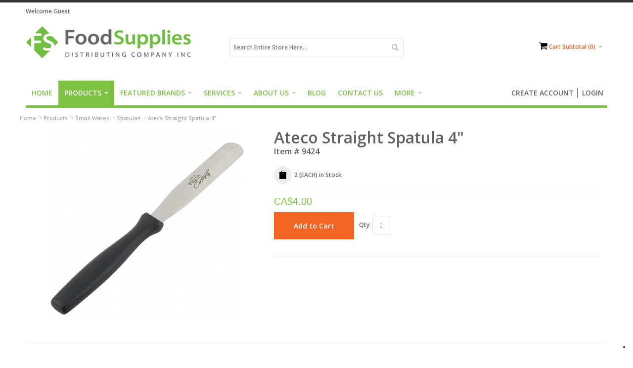

--- FILE ---
content_type: text/html; charset=UTF-8
request_url: https://www.foodsupplies.ca/products/smallwares/spatulas/9424-ateco-straight-spatula-4
body_size: 23771
content:
<!DOCTYPE html>
<html style="" 
  prefix="og: http://ogp.me/ns# fb: http://ogp.me/ns/fb# website: http://ogp.me/ns/website# product: http://ogp.me/ns/product#"  lang="en" class="page-type-magento_layout" data-baseurl="https://www.foodsupplies.ca/" data-theme-configurable="false" data-theme-design="ultimo_one">
<head>
    <meta http-equiv="Content-Type" content="text/html; charset=utf-8" />
        <meta http-equiv="cache-control" content="no-cache" />
    <meta http-equiv="Cache-Control" content="max-age=0" />
    <meta http-equiv="pragma" content="no-cache" />
    <meta http-equiv="expires" content="0" />
                                <meta itemprop="name" content="Ateco 4&quot; Straight Spatula - Ideal for Professional Kitchen Use">
            <meta itemprop="description" content="Explore the Ateco Straight Spatula 4&quot;, perfect for culinary professionals in hospitality and food services. Bulk order today for your business needs and enhance your kitchen&#039;s efficiency.">
            <meta itemprop="sku" content="9424">
                <title>Ateco 4" Straight Spatula - Ideal for Professional Kitchen Use</title>
    <meta name="viewport" content="width=screen-width, initial-scale=1, maximum-scale=1" />
    <meta name="description" content="Explore the Ateco Straight Spatula 4&quot;, perfect for culinary professionals in hospitality and food services. Bulk order today for your business needs and enhance your kitchen&#039;s efficiency." />
    <meta name="keywords" content="ateco straight spatula,professional kitchen tools,food service equipment,hospitality supplies,grocery retailer tools,culinary spatula,food preparation tools,commercial kitchenware,bakery tools,cake decorating spatula,hospitality industry supplies,food han" />
                <link rel="dns-prefetch" href="https://www.foodsupplies.ca" />
    <link rel="dns-prefetch" href="//www.google-analytics.com" />
    <link rel="dns-prefetch" href="//themes.googleusercontent.com" />
    <link rel="dns-prefetch" href="//ajax.googleapis.com" />

    <link href="https://cdn-881a96c5-a77b871b.commercebuild.com/1a29f2c2b61380ca0e141ea8f6612214/contents/global/FS_Logo_2024_%28Web-favicon%29_2.jpg" rel="shortcut icon" type="image/x-icon" />
<link href="https://cdn-881a96c5-a77b871b.commercebuild.com/1a29f2c2b61380ca0e141ea8f6612214/contents/global/FS_Logo_2024_%28Web-favicon%29_2.jpg" rel="icon" type="image/x-icon" />


        <meta name="robots" content="INDEX,FOLLOW" />
    <meta property="og:title" content="Ateco 4&quot; Straight Spatula - Ideal for Professional Kitchen Use" />
    <meta property="og:url" content="https://www.foodsupplies.ca/products/smallwares/spatulas/9424-ateco-straight-spatula-4" />
                    <meta property="og:type" content="product.item"/>
        <meta property="og:image" content="https://cdn-881a96c5-a77b871b.commercebuild.com/1a29f2c2b61380ca0e141ea8f6612214/contents/9424/9424.jpg" /><meta property="og:image:type" content="image/jpeg" /><meta property="og:image:width" content="480" /><meta property="og:image:height" content="480" />        <meta property="og:description" content="Explore the Ateco Straight Spatula 4&quot;, perfect for culinary professionals in hospitality and food services. Bulk order today for your business needs and enhance your kitchen&#039;s efficiency."/>
        <meta property="og:site_name" content="Food Supplies Distributing Company Inc."/>
                                <meta property="og:price:standard_amount"
                  content="4"/>
                                        <meta property="og:availability" content="In Stock"/>
        <meta property="og:availability:destinations" content="CA"/>

                <meta property="product:retailer_item_id" content="9424"/>
        <meta property="product:condition" content="new"/>
                    <meta property="product:price:amount"
                  content="4"/>
            <meta property="product:price:currency" content="CAD"/>
                        <!-- Google Tag Manager -->
        <script>(function(w,d,s,l,i){w[l]=w[l]||[];w[l].push({'gtm.start':
        new Date().getTime(),event:'gtm.js'});var f=d.getElementsByTagName(s)[0],
        j=d.createElement(s),dl=l!='dataLayer'?'&l='+l:'';j.async=true;j.src=
        'https://www.googletagmanager.com/gtm.js?id='+i+dl;f.parentNode.insertBefore(j,f);
        })(window,document,'script','dataLayer','GTM-PG62Z3C');</script>
        <!-- End Google Tag Manager -->
        
    <script type="text/javascript">
        var onepageEvents = {};
        var theme = "magento";
        var base_url = "https:\/\/www.foodsupplies.ca\/",
        doller = "CA&#36;",
        mouse_over_image_zoom = 0,
        split_product = 0,
        auto_complete_city = false,
        auto_complete_metro = false,
        metro_zone_field = "",
        metro_zone_value = "",
        infortisTheme = { responsive: true, maxBreak: 1280 },
        optionalZipCountries = ["HK","IE","MO","PA"];
        FRACTIONAL_QUANTITY = '0';
        var XMSiteSettings = {
            'currency': 'CAD',
            'FbqEnabled': false,
            'AjaxPreloaderEnabled': false        };
            </script>

        <script type="text/javascript">
        //BoF GOOGLE ANALYTICS
        (function(i,s,o,g,r,a,m){i['GoogleAnalyticsObject']=r;i[r]=i[r]||function(){
        (i[r].q=i[r].q||[]).push(arguments)},i[r].l=1*new Date();a=s.createElement(o),
        m=s.getElementsByTagName(o)[0];a.async=1;a.src=g;m.parentNode.insertBefore(a,m)
        })(window,document,'script','//www.google-analytics.com/analytics.js','ga');

        ga('create', "", 'auto', {'allowLinker': true});
	    ga('require', 'ec');
		ga('require', 'linker');
		ga('linker:autoLink', ["https:\/\/www.foodsupplies.ca\/"]);
		ga('set', 'forceSSL', true);
        //EoF Google Analytics

        
            </script>
            <!-- Bof Global site tag (gtag.js) - Google Analytics 4 -->
    <script async src="https://www.googletagmanager.com/gtag/js?id=G-RY4XEHC2CE"></script>
    <script>
        window.dataLayer = window.dataLayer || [];
        function gtag(){dataLayer.push(arguments);}
        gtag('js', new Date());

        gtag('config', 'G-RY4XEHC2CE');
    </script>
    <!-- EoF Global site tag (gtag.js) - Google Analytics 4 -->
    
            <!-- SOF: Bing Tracking -->
                <!-- EOF: Bing Tracking -->
        
    
    <link rel="stylesheet" type="text/css" href="//www.foodsupplies.ca/dist/4.129.2-49d6a954-prod_us/skins/styles/inherit/main.bundle.optimize.css?4.129.2-49d6a954-prod_us"
         />
    <link rel="stylesheet" type="text/css" href="//www.foodsupplies.ca/dist/4.129.2-49d6a954-prod_us/skins/styles/inherit/ultimo_one.bundle.optimize.css?4.129.2-49d6a954-prod_us"
         />
    <link rel="stylesheet" type="text/css" href="//www.foodsupplies.ca/dist/4.129.2-49d6a954-prod_us/skins/styles/magento/ultimo_one.bundle.optimize.css?4.129.2-49d6a954-prod_us"
         />
    <link rel="stylesheet" type="text/css" href="//www.foodsupplies.ca/dist/4.129.2-49d6a954-prod_us/scripts/legacy/requirejs/requirejs/bundles/ProductSearch/styles/Frontside/ProductSearchProductDetailFrontside/details.css?4.129.2-49d6a954-prod_us"
         />

    <script
        type="text/javascript"
        src="//www.foodsupplies.ca/assets/app/public/scripts/yarn/vendor/jquery/dist/jquery.min.js?4.129.2-49d6a954-prod_us"
            ></script>
    <script>
  var cust = ["SBPO","SBDSD"];
  var sobeysCust = ["SBPO","SBDSD"];
  var sofCust = ["SOFBC"];
</script>

<script>
    $('.nav-item--home span').removeAttr('class', '').text('Home');
   	$('.icon.i-cart').attr('class', 'fa fa-shopping-cart');
  	
  	var navID;

    function findNav() {

        if ($('#nav.nav-regular').length > 0) {
            cancelAnimationFrame(navID);
            $('#nav.nav-regular').append('<li class="nav-item level0 level-top nav-item-user  classic nav-item--only-subcategories"><div class="level-top"><span></span></div></li>');
          	$('.nav-item-user span').append($('.top-links'));
        }
        else {
            navID = requestAnimationFrame(findNav);
        }
    }

	navID = requestAnimationFrame(findNav);
</script>
<!-- COOKIE FUNCTIONS -->
<script>
  function setCookie(name,value,days) {
    var expires = "";
    if (days) {
        var date = new Date();
        date.setTime(date.getTime() + (days*24*60*60*1000));
        expires = "; expires=" + date.toUTCString();
    }
    document.cookie = name + "=" + (value || "")  + expires + "; path=/";
}
function getCookie(name) {
    var nameEQ = name + "=";
    var ca = document.cookie.split(';');
    for(var i=0;i < ca.length;i++) {
        var c = ca[i];
        while (c.charAt(0)==' ') c = c.substring(1,c.length);
        if (c.indexOf(nameEQ) == 0) return c.substring(nameEQ.length,c.length);
    }
    return null;
}
function eraseCookie(name) {   
    document.cookie = name+'=; Max-Age=-99999999;';  
}
  
  

</script>
<!--script>
    // Initialize the data layer for Google Tag Manager (this should mandatorily be done before the Privacy Controls and Cookie Solution is loaded)
    window.dataLayer = window.dataLayer || [];
    function gtag() {
        dataLayer.push(arguments);
    }
    // Default consent mode is "denied" for both ads and analytics as well as the optional types, but delay for 2 seconds until the Privacy Controls and Cookie Solution is loaded
    gtag("consent", "default", {
        ad_storage: "denied",
        analytics_storage: "denied",
        functionality_storage: "denied", // optional
        personalization_storage: "denied", // optional
        security_storage: "denied", // optional
        purpose_s: "denied", // optional  
        purpose_sh: "denied", // optional  
        purpose_adv: "denied", // optional
        wait_for_update: 2000 // milliseconds
    });
    // Improve ad click measurement quality (optional)
    gtag('set', 'url_passthrough', true);
    // Further redact your ads data (optional)
    gtag("set", "ads_data_redaction", true);

  // Google Tag Manager
    (function(w, d, s, l, i) {
        w[l] = w[l] || [];
        w[l].push({
            'gtm.start': new Date().getTime(),
            event: 'gtm.js'
        });
        var f = d.getElementsByTagName(s)[0],
            j = d.createElement(s),
            dl = l != 'dataLayer' ? '&l=' + l : '';
        j.async = true;
        j.src =
            'https://www.googletagmanager.com/gtm.js?id=' + i + dl;
        f.parentNode.insertBefore(j, f);
    })(window, document, 'script', 'dataLayer', 'GTM-PG62Z3C'); //replace GTM-XXXXXX with the ID of your Google Analytics property
</script-->

        
    <script>
        let baseThemeConfig = false    </script>

    <style>@import url('https://fonts.googleapis.com/css?family=Open+Sans:600');/*============= HEADER =================*/.nav-regular { background:transparent;}.mobnav-trigger.active, .mobnav-trigger:hover { background-color:#7dc243;}.nav-regular li.level0 > .nav-panel--dropdown, .nav-regular .mega > .nav-panel--dropdown, .nav-regular .classic > .nav-panel--dropdown { border-top:5px solid #7dc243;}.nav-item-user { float:right !important;}.nav-item-user .top-links a { line-height:20px; font-size:14px; font-weight:500; text-transform:uppercase; margin-top:15px;}.nav-item-user .links-wrapper-separators-left .links > li:not(.first) > a { background:none; border-left:2px solid #868890;}.nav-item-user .links > li > a:hover { background-color:unset; color:unset !important;} #nav .nav-panel--dropdown a { color:#868890;}.nav-regular li.level0 > a { font-size:14px;}#nav .nav-panel--dropdown a:hover { color:#7dc243;}#nav .nav-panel--dropdown a:hover .caret { border-left-color:#7dc243; border-right-color:#7dc243;}.cms-index-index .nav-regular .nav-item--home > a, .nav-regular .nav-item.level0.active > a, .nav-mobile .nav-item.level0.current > a, .nav-regular .nav-item.level0:hover > a, .nav-mobile .nav-item.level0 > a:hover { background-color:#7dc243;}#nav, .mobnav-trigger { border-bottom:5px solid #7dc243;}.nav-regular .nav-item.level0 > a { color:#7dc243; font-weight:500;}.feature-icon-hover a { color:#f36523;}/*============= GENERAL =================*/body, a { color:#616164;}a:hover, .vertnav li.current > a { color:#f36523;}button.button:hover span { background-color:#7dc243;}.search-wrapper-centered .form-search .input-text, .header a, .header p, .header span, #opc-login h3, #subscribe-form label, .accordion .heading, .block .block-title, .box-account .box-head h2, .caption .heading, .feature .heading, .footer .heading, .gen-tabs .tabs a, .main-font, .mobnav-trigger, .nav-mobile li.level0>a, .nav-mobile li.level1>a, .nav-mobile li.level2>a, .nav-regular .nav-submenu--mega>li>a, .nav-regular li.level0>a, h1, h2, .order-items .order-comments h2, .order-items h2.sub-title, .order-items h2.table-caption, .product-view .box-reviews dt .heading, .products-grid .product-name, .products-list .product-name, .section-title, body, h3, h3.product-name, h4, h5, .nav-regular li.level0>a, .nav-regular li.level0>a>span, .button, .button a, button, button a { font-family:'Open Sans', sans-serif;}h1, h2, h3, h4, h5, h6 { font-weight:500;}/*Modified for 161933000070355*/ iframe:not(.youtubeEmbed) { width:100%;}.youtubeEmbed{}input.multi.multi-input { float:left; clear:left;}label.multi.multi-label { float:left; margin-left:5px;}#custom_comment .rego-field-general button.button span span { text-indent:-9999px; line-height:0;}#custom_comment .rego-field-general button.button span span:after { content:'Save'; padding-top:20px; text-indent:0; display:block;}/*GAPS BETWEEN COLLUMNS FOR MOBILE*/@media only screen and (max-width:767px) { .user-menu.grid12-4, .search-wrapper.grid12-4 { margin-bottom:10px; } .grid12-4 { margin-bottom:10px; } .grid12-3 { margin-bottom:10px; }}/*============= CATEGORY PAGE =================*/.no-filters + .has-sidebar { width:100%;}.category-products-grid .product-image img { max-width:209px;}.products-list .product-image img, .category-products-grid .product-image img { max-width:209px;}/*============= PRODUCT PAGE =================*/.product-view .btn-cart span, .product-view .add-to-request-list span, .product-view .remove-from-request-list span, button.btn-checkout span { background-color:#868890;}.product-view .add-cart-button.btn-cart span, .product-view .btn-cart:hover span, button.btn-checkout:hover span { background-color:#f36523;}.price-box .regular-price .price, .price-box .minimal-price .price, .price-box-bundle .full-product-price .price, .gen-tabs .tabs a.current { color:#7dc243;}.gen-tabs .tabs a { color:#868890;}div.product-view[itemtype="http://schema.org/Product"] #cart_product_comment { display:none;}.sobeysCust div.product-view[itemtype="http://schema.org/Product"] #cart_product_comment { display:block;}.sofCust div.product-view[itemtype="http://schema.org/Product"] #cart_product_comment { display:block;}/*============= CHECKOUT =================*/#shipping-quote-form .col2-set .col-narrow { width:100%;}#opc-payment label[for="SagePaymentSolution_name"] { text-transform:capitalize;}/*Checkout page - hide addresses other than default from the drop down option*/select#address-select-shipping > option:not(:checked) { display:none;} shipping option edits .sp-methods label, .sp-methods span.price { display:inline;}.sp-methods dt { display:none;} better visibility for custom forms in the cart and checkout*/.item-options dd { color:green; font-weight:900;} hiding "Select a shipping address from your address book or enter a new address."#shipping-step-login #step-3 .form-list label { display:none;} #0-2_default_1_TBC.label.small { display:inline-block; color:red;}.sp-methods dt { font-weight:bold; margin:15px 0 0; display:none;}.sp-methods label, .sp-methods span.price { display:inline-flex; margin-left:4px;}#opc-payment button[type="submit"].btn-next span span { text-indent:-9999px; line-height:0;}#opc-payment button[type="submit"].btn-next span span:after { content:'Continue'; line-height:45px; text-indent:0; display:block;}.isPublic #opc-payment h1 { text-indent:-9999px; line-height:0;}/* This is the pre auth message at checkout */.isPublic #opc-payment h1:after { content:"Payment Details"; text-indent:0; line-height:1.25em; display:block;}/* Syed Commented this so a JS can be used to insert this message more precisely [161933000090502].isPublic #user_contents h1:after { content:"Note - Orders for Newfoundland and Labrador, Northwest Territories, Nunavut and Yukon must instead be placed by phone or email at 1-800-387-1098 or sales@foodsupplies.ca"; text-indent:0; line-height:1.4em; display:block; color:#F37021; font-size:0.6em; margin:2% auto;}*//*============= CART PAGE ================ */.page-type-cart .product_comment { display:none;}.page-type-cart.sobeysCust .product_comment { display:block;}.page-type-cart.sobeysCust .discount-form { visibility:hidden;}/*============= ACCOUNT PAGE - STYLING FOR ADRESS BOOK ==============*/.page-type-user #user_pref_col { display:none;} .page-type-user.showAdr #user_pref_col { display:block;}.changeAddress-message { font-size:18px; font-weight:bold; text-decoration:underline; text-align:center; margin-top:20px; text-transform:capitalize;}/*============= FOOTER =================*/footer a { color:#fff;}.footer-container { margin-top:40px;}.footer-top-container, .footer-primary-container { background-color:#a9acb3; color:#fff;}.footer-primary { border-top:1px solid #fff;}.footer-bottom-container { background-color:#868894; margin-bottom:-10px;}.footer-bottom { color:#fff;}@media only screen and (max-width:767px) { #column-207.grid12-3.default { margin-bottom:25px; } #column-208.grid12-3.default { margin-bottom:25px; } #column-209.grid12-3.default { margin-bottom:25px; } #column-2706.grid12-3.default { margin-bottom:25px; } #column-3645.grid12-3.default { margin-bottom:25px; } #column-3646.grid12-3.default { margin-bottom:25px; }}/*============= H3 TEXT AREAS =================*/h3 { font-size:1.5em; line-height:1.5em;}/*============= CONTACT FORM =================*/.buttons-set button.button { float:none;}.form-list textarea { width:600px;}/*============= REGISTRATION FORM NEWSLETTER HIDE ON REGISTRATION PAGE =================*/#usre_rego .field-container-newsletter { display:none;}/*============= HIDE THE BACK ARROW ON THE REGISTRATION PAGE =================*/#usre_rego .buttons-set .back-link { display:none;}.product-search-container .xm-grid-section { z-index:1; position:relative;}.product-search-container form.form-horizontal.form-row-seperated, .product-search-container .toolbar { z-index:0; position:relative;}/*---------------------------SRVECOM-8824(HIding the Ship to different adrress on checkout page)-------------------*/li.control #ship_to_billing_no { display:none;}[for="ship_to_billing_no"] { display:none;}.isPublic .panel-body #user_contents { content:"";}.show-below-960 { display:none !important;}@media only screen and (max-width:960px) { .hide-below-960 { display:none !important; }}@media only screen and (max-width:960px){ .show-below-960 { display:block !important; }}#footer ul.bullet li { background:transparent; padding-left:0;}.sticker.sale { background-color:red;}/* Friederick Dick */.frame-type-sitedick_productimagedetails .product-detail-info-container .plus { z-index:99}.frame-type-sitedick_productimagedetails .product-detail-info-container .plus .circle { width:2rem; height:2rem; border-radius:100%; background-color:#000; color:#fff; font-size:1.5rem; font-weight:400; display:flex; align-items:center; justify-content:center; cursor:pointer; z-index:-1; animation:1.5s infinite forwards bubble}.frame-type-sitedick_grid .better-grid .grid-header:empty,.selectedFilterValues .pills-holder:empty+.btn { display:none}.frame-type-sitedick_productimagedetails .product-detail-info-container .plus .circle:hover~.popover-content { opacity:1; z-index:999; transform:rotateY(0)}.frame-type-sitedick_productimagedetails .product-detail-info-container .plus:nth-of-type(1) .circle { animation-delay:.1s}.frame-type-sitedick_productimagedetails .product-detail-info-container .plus:nth-of-type(2) .circle { animation-delay:.3s}.frame-type-sitedick_productimagedetails .product-detail-info-container .plus:nth-of-type(3) .circle { animation-delay:.5s}.frame-type-sitedick_productimagedetails .product-detail-info-container .plus:nth-of-type(4) .circle { animation-delay:.2s}.frame-type-sitedick_productimagedetails .product-detail-info-container .plus:nth-of-type(5) .circle { animation-delay:.3s}.frame-type-sitedick_productimagedetails .product-detail-info-container .plus:nth-of-type(6) .circle { animation-delay:.05s}.frame-type-sitedick_productimagedetails .product-detail-info-container .plus:nth-of-type(7) .circle { animation-delay:.25s}.frame-type-sitedick_productimagedetails .product-detail-info-container .plus .popover-content { background:#fff; opacity:0; position:relative; box-shadow:0 3px 3px rgba(0, 0, 0, .24); min-width:220px; z-index:-1; transform-origin:left; transform:rotateY(90deg); transition:opacity .6s}.frame-type-sitedick_productimagedetails .product-detail-info-container .plus .popover-content .header { padding:.5rem 1rem; text-align:right; color:#656565; border-bottom:1px solid #f2f2f2}.frame-type-sitedick_productimagedetails .product-detail-info-container .plus .popover-content .content { padding:1rem; text-align:left}.frame-type-image figure.image { margin:0}.frame-type-sitedick_productimagedetails .product-detail-info-container .bg-image { width:100%; height:400px; background-size:contain; background-position:center; background-repeat:no-repeat}@media (max-width:768px) { .frame-type-form_formframework .frame-type-sitedick_hightlightproduct .content-wrap .btn.btn-primary, .frame-type-sitedick_hightlightproduct .content-wrap .btn.btn-black, .frame-type-sitedick_hightlightproduct .content-wrap .frame-type-form_formframework .btn.btn-primary { width:100% } #newsletteranmeldung-1021-multicheckbox-1,div#newsletteranmeldung-927-multicheckbox-1 { grid-template-columns:1fr } .historie-wrap .history-item .image-holder .text-year { position:relative; margin-bottom:1rem } .historie-wrap .history-item .image-holder .img-wrap { height:auto } .historie-wrap .history-item .image-holder .img-wrap img { width:100%; height:auto } .frame-type-sitedick_productimagedetails .product-detail-info-container .bg-image { height:100px } .frame-type-sitedick_productimagedetails .product-detail-info-container .plus-wrap { display:none }}.frame-type-sitedick_productimagedetails .product-detail-info-container .cover { width:100%; height:auto}.frame-type-sitedick_productimagedetails .product-detail-info-container .plus-wrap { position:absolute; top:0; left:0; right:0; bottom:0}.frame-type-sitedick_productimagedetails .product-detail-info-container .plus-wrap .plus { width:2rem; height:2rem}.frame-type-sitedick_productimagedetails .product-detail-info-container .plus-wrap .plus:hover { z-index:9999}.frame-type-image .ce-gallery.ce-border .ce-outer .ce-inner .ce-row { display:flex; margin:0 -15px}.frame-type-image .ce-gallery.ce-border .ce-outer .ce-inner .ce-row:last-of-type { margin-bottom:-30px}.frame-type-image .ce-gallery.ce-border .ce-outer .ce-inner .ce-row .ce-column { width:100%; padding:0 15px; max-width:calc(100% / 4); margin-bottom:30px}.frame-type-image .ce-gallery.ce-border .ce-outer .ce-inner .ce-row .ce-column .image { padding:2rem; border:1px solid #d8d8d8; height:100%; display:flex; align-items:center; justify-content:center}.small-gutters { margin-right:-1rem; margin-left:-1rem}.small-gutters>.col,.small-gutters>[class*=col-] { padding-right:1rem; padding-left:1rem}@keyframes bubble { from { box-shadow:0 0 0 7px rgba(0, 0, 0, .23), 0 0 0 7px rgba(0, 0, 0, .23) } to { box-shadow:0 0 0 20px transparent, 0 0 0 7px rgba(0, 0, 0, .23) }}/*161933000059994:Center align secondary descriptions on category listings and search.*/.product-shop-inner .display-onhover div.std{ text-align:unset;}.responsive-youtube { overflow:hidden; padding-bottom:56.25%; position:relative; height:0;}.responsive-youtube iframe { left:0; top:0; height:100%; width:100%; position:absolute;}</style>
</head>
<body class="isPublic xm-cms-product magento_layout floating-header" 
data-message-please-add-title="Please add a title" data-message-please-input-comment="Please input comment" data-message-minimum-words="Please write at least the minimum words, which is: " data-message-maximum-words="Please do not write more than the maximum words, which is: " data-static-cdn-domain="www.foodsupplies.ca" data-require-js-base-url="//www.foodsupplies.ca/assets/app/public/scripts/requirejs" data-require-js-url-args="4.129.2-49d6a954-prod_us">
        <!-- Google Tag Manager (noscript) -->
        <noscript><iframe src="https://www.googletagmanager.com/ns.html?id=GTM-PG62Z3C"
        height="0" width="0" style="display:none;visibility:hidden"></iframe></noscript>
        <!-- End Google Tag Manager (noscript) -->
    
<script>
// 161933000025213 - REMOVED IN 161933000048465
/*var XMSiteSettings = {
            'currency': 'CAD',
            'FbqEnabled': true,
            'AjaxPreloaderEnabled': false        };*/

</script>




    <div id="root-wrapper">
        <div class="wrapper magento-content" id="top">
            <noscript>
                <div class="global-site-notice noscript">
                    <div class="notice-inner">
                        <p><strong>Javascript seems to be disabled in your browser.</strong><br>You must have JavaScript enabled in your browser to utilize the functionality of this website.</p>
                    </div>
                </div>
            </noscript>
            <div class="page">
                                <header class="header-container" id="header">
                    <div class="header-container2 container_12">
                        <div class="header-container3 grid_12">
                                                        <div class="header-top-container">

                                <div class="header-top header container clearer">
                                    <div class="grid-full">
                                                                                <div class="item item-left hide-below-960">
                                                                                            <p class="welcome-msg">Welcome Guest</p>
                                                                                    </div>

                                        <div class="item item-left">
                                                                                </div>
                                                                            </div>
                                </div>
                            </div>
                            <div class="header-primary-container">
                                <div class="header-primary header container">
                                    <div class="grid-full">
                                        <div class="header-main v-grid-container">
                                                                                        <div class="logo-wrapper v-grid grid12-4">
                                                <a class="logo" href="https://www.foodsupplies.ca/" title="">
                                                    <strong>Food Supplies Distributing Company Inc.</strong>
                                                                                                            <img alt="Food Supplies Distributing Company Inc."
                                                             src="//cdn-881a96c5-a77b871b.commercebuild.com//1a29f2c2b61380ca0e141ea8f6612214/contents/global/FS_Logo_2024_(Website).jpg">
                                                                                                    </a>
                                            </div>
                                                                                        <div class="search-wrapper-centered clearer v-grid grid12-4 search-wrapper search-wrapper-mobile">
                                                <form action="https://www.foodsupplies.ca/product_search/" id="search_mini_form" class="search" method="get" accept-charset="utf-8">
                                                                                                <div class="form-search">
                                                    <label for="search">Search:</label> <input
                                                        autocomplete="off"
                                                        class="input-text ajax-search-flyout"
                                                        id="search" maxlength="128" name="q"
                                                        type="text"
                                                        value=""
                                                        placeholder="Search Entire Store Here...">
                                                    <button class="button button-search" title="Search"
                                                            type="submit">
                                                        <span><span>Search</span></span></button>
                                                    <span id="inline-search-results"
                                                          class="hide-in-mobile-menu inline-search-results"></span>
                                                </div>
                                                </form>                                            </div>
                                            <div class="user-menu clearer v-grid grid12-4">
                                                                                                    <div class="module-basket-summary dropdown is-empty basket-widget-container" id="mini-cart" data-popup-summary="0">
    <div class="dropdown-toggle cover left-hand opener" title="Check the items in your Cart">
        <div class="feature-icon-hover">
           <a style="cursor: pointer" href="https://www.foodsupplies.ca/cart">
           <span class="first close-to-text icon i-cart force-no-bg-color">&nbsp;</span>
            <div class="hide-below-960">
                Cart Subtotal                (<span class="cart-total">0</span>)
            </div>
            <div class="empty">
                <span class="price">
                                        <span class="exist-cart hidden">
                        <span class="product_pricetag">CA&#36;</span>                    </span>

                    <span class="cart-price-total exist-cart hidden">
                                            </span>
                                    </span>
            </div>
            </a>
            <span class="caret">&nbsp;</span>
                <span id="under-minimum-order-value" class="hidden">Your minimum order value is <span class="product_pricetag">CA&#36;</span> 0</span>
        </div>
    </div>
    <div class="dropdown-menu left-hand ">
        <div class="">
            <h4 class="block-subtitle">
                <span class="exist-cart hidden">Shopping Cart</span>
                <span class="empty-cart ">Cart is Empty</span>
                            </h4>
                        <span class="module-basket-summary__items-total">0 items</span>

            <ol class="module-basket-summary__items mini-products-list clearer" id="cart-sidebar">
                <li class="item odd hidden" id="">
                    <a class="product-image" href="" title="">
                        <img src="" width="50">
                    </a>
                    <div class="product-details">
                        <a  class="btn-remove"
                                href="#"
                                data-itemno=""
                                data-line-num=""
                                data-virtual-group-code=""
                                data-virtual_itemno=""
                                title="Remove This Item"
                        >Remove This Item</a>
                        <a class="btn-edit" href="" title="Edit item">Edit item</a>
                        <p class="product-name">
                            <a href=""></a>
                        </p>

                        <span class="price">
                            <strong><span class="product-total"></span></strong>
                                                        x <span class="product_pricetag">CA&#36;</span>                            <span class="product-price-total">
                            </span>
                                                    </span>
                    </div>
                </li>

                            </ol>

            
            

            <div class="module-basket-summary__actionButtons actions clearer exist-cart hidden">
                <button class="button btn-view-cart btn-inline" title="View all items in your shopping cart" type="button" onclick="setLocation('https://www.foodsupplies.ca/cart')">
                    <span>
                        <span>View Cart</span>
                    </span>
                </button>
                                                                                        <button
    class="button btn-checkout btn-inline"
        title="Proceed to Checkout"
    data-checkout-title="Proceed to Checkout" 
    data-onhold-title="Create Hold"
    type="button"
                    onclick="setLocation('https://www.foodsupplies.ca/checkout/onepage')"
            >
    <span>
        <span>Proceed to Checkout</span>
    </span>
</button>

                
                                            </div>



            <div class="empty empty-cart ">
                You have no items in your shopping cart.
            </div>
        </div><!-- end: block-content-inner -->
    </div><!-- end: dropdown-menu -->
</div><!-- end: mini-cart -->
                                                    <div class="line-break-after"></div>
                                                                                                        <div class="top-links links-wrapper-separators-left">
                                                        <ul class="links">
                                                                                                                                                                                            <li id="li_link_register" class="first">
                                                                    <a href="https://www.foodsupplies.ca/user/register" rel="nofollow" class="link-register"
                                                                       title="Create Account">Create Account</a>
                                                                </li>
                                                                                                                                <li><a href="https://www.foodsupplies.ca/user/login/" rel="nofollow" class="link-login" title="Login">Login</a></li>
                                                                                                                    </ul>
                                                    </div>
                                                                                            </div>
                                        </div>
                                    </div>
                                </div>
                            </div>
                            <nav class="nav-container module-category-menu">
    <nav class="nav container clearer has-outline show-bg">
        <div class="mobnav-trigger-wrapper grid-full" style="display: none;">
            <a href="#" class="mobnav-trigger">
                <span class="trigger-icon">
                    <span class="line"></span>
                    <span class="line"></span>
                    <span class="line"></span>
                </span>
                <span>
                                    <span>Home</span>
                                </span>
            </a>
        </div>

        <ul  itemscope itemtype="http://www.schema.org/SiteNavigationElement" class="grid-full opt-fx-fade-inout opt-sb2 xm-mega-menu-categories xm-mega-menu" id="nav">

            <li class="nav-item nav-item--home level0 level-top ">
                <a  itemprop="url" href="https://www.foodsupplies.ca/"
                   class="level-top feature feature-icon-hover">
                                            <span  itemprop="name">Home</span>
                                    </a>
            </li>

            
                <li class="nav-item level0 level-top active first nav-1  nav-item--parent parent classic nav-item--only-subcategories">

                    <a  itemprop="url" class="level-top"
                       href="https://www.foodsupplies.ca/products/"
                       target="">
                                                <span  itemprop="name">Products</span>

                                                    <span class="caret">&nbsp;</span>
                                                                    </a>

                                        <span class="opener">&nbsp;</span>
                    
                    
<ul class="level1 nav-submenu nav-panel--dropdown nav-panel"><li class="nav-item nav-item--only-subcategories classic level1 parent nav-item--parent nav-1-1"><a href="https://www.foodsupplies.ca/products/sub-category-1/" target=""><span>Ingredients</span><span class="caret">&nbsp;</span></a><span class="opener">&nbsp;</span><ul class="level2 nav-submenu nav-panel--dropdown nav-panel"><li class="nav-item nav-item--only-subcategories classic level2 nav-2-2"><a href="https://www.foodsupplies.ca/products/sub-category-1/marinades/" target=""><span>Marinades</span></a></li><li class="nav-item nav-item--only-subcategories classic level2 nav-2-3"><a href="https://www.foodsupplies.ca/products/sub-category-1/seasonings/" target=""><span>Seasonings</span></a></li><li class="nav-item nav-item--only-subcategories classic level2 nav-2-4"><a href="https://www.foodsupplies.ca/products/sub-category-1/binders/" target=""><span>Binders</span></a></li><li class="nav-item nav-item--only-subcategories classic level2 nav-2-5"><a href="https://www.foodsupplies.ca/products/sub-category-1/breading/" target=""><span>Breading</span></a></li><li class="nav-item nav-item--only-subcategories classic level2 nav-2-6"><a href="https://www.foodsupplies.ca/products/sub-category-1/batter/" target=""><span>Batter</span></a></li><li class="nav-item nav-item--only-subcategories classic level2 nav-2-7"><a href="https://www.foodsupplies.ca/products/sub-category-1/coaters/" target=""><span>Coaters</span></a></li><li class="nav-item nav-item--only-subcategories classic level2 nav-2-8"><a href="https://www.foodsupplies.ca/products/sub-category-1/stuffing/" target=""><span>Stuffing</span></a></li><li class="nav-item nav-item--only-subcategories classic level2 nav-2-9"><a href="https://www.foodsupplies.ca/products/sub-category-1/casing/" target=""><span>Casing</span></a></li><li class="nav-item nav-item--only-subcategories classic level2 nav-2-10"><a href="/featured-brands/magic-creations/glazes" target=""><span>Glazes for Meat</span></a></li><li class="nav-item nav-item--only-subcategories classic level2 nav-2-11"><a href="https://www.foodsupplies.ca/products/sub-category-1/sauces/" target=""><span>Sauces</span></a></li><li class="nav-item nav-item--only-subcategories classic level2 nav-2-12"><a href="https://www.foodsupplies.ca/products/sub-category-1/gravy/" target=""><span>Gravy</span></a></li><li class="nav-item nav-item--only-subcategories classic level2 nav-2-13"><a href="https://www.foodsupplies.ca/products/sub-category-1/soups/" target=""><span>Soup Mix</span></a></li><li class="nav-item nav-item--only-subcategories classic level2 nav-2-14"><a href="https://www.foodsupplies.ca/products/sub-category-1/cures/" target=""><span>Cures</span></a></li><li class="nav-item nav-item--only-subcategories classic level2 nav-2-15"><a href="https://www.foodsupplies.ca/products/sub-category-1/tenderizers/" target=""><span>Tenderizers</span></a></li><li class="nav-item nav-item--only-subcategories classic level2 nav-2-16"><a href="https://www.foodsupplies.ca/products/sub-category-1/spices-and-raw-materials/" target=""><span>Spices & Raw Materials</span></a></li><li class="nav-item nav-item--only-subcategories classic level2 nav-2-17"><a href="https://www.foodsupplies.ca/products/sub-category-1/retail-ingredient-labels/" target=""><span>Retail Ingredient Labels</span></a></li></ul></li><li class="nav-item nav-item--only-subcategories classic level1 parent nav-item--parent nav-1-2"><a href="https://www.foodsupplies.ca/products/sub-category-2/" target=""><span>Professional Cutlery (by F.Dick)</span><span class="caret">&nbsp;</span></a><span class="opener">&nbsp;</span><ul class="level2 nav-submenu nav-panel--dropdown nav-panel"><li class="nav-item nav-item--only-subcategories classic level2 nav-2-3"><a href="https://www.foodsupplies.ca/products/sub-category-2/pro-dynamic-series/" target=""><span>Pro Dynamic Series</span></a></li><li class="nav-item nav-item--only-subcategories classic level2 nav-2-4"><a href="https://www.foodsupplies.ca/products/sub-category-2/active-cut-series/" target=""><span>Active Cut Series</span></a></li><li class="nav-item nav-item--only-subcategories classic level2 nav-2-5"><a href="https://www.foodsupplies.ca/products/sub-category-2/superior-series/" target=""><span>Superior Series</span></a></li><li class="nav-item nav-item--only-subcategories classic level2 nav-2-6"><a href="https://www.foodsupplies.ca/products/sub-category-2/red-spirit-series/" target=""><span>Red Spirit Series</span></a></li><li class="nav-item nav-item--only-subcategories classic level2 nav-2-7"><a href="https://www.foodsupplies.ca/products/sub-category-2/pink-spirit-series/" target=""><span>Pink Spirit Series</span></a></li><li class="nav-item nav-item--only-subcategories classic level2 nav-2-8"><a href="https://www.foodsupplies.ca/products/sub-category-2/premier-plus-series/" target=""><span>Premier Plus Series</span></a></li><li class="nav-item nav-item--only-subcategories classic level2 nav-2-9"><a href="https://www.foodsupplies.ca/products/sub-category-2/1905-series/" target=""><span>1905 Series</span></a></li><li class="nav-item nav-item--only-subcategories classic level2 nav-2-10"><a href="https://www.foodsupplies.ca/products/sub-category-2/1778-series/" target=""><span>1778 Series</span></a></li><li class="nav-item nav-item--only-subcategories classic level2 nav-2-11"><a href="https://www.foodsupplies.ca/products/sub-category-2/dark-nitro-series/" target=""><span>Dark Nitro Series</span></a></li><li class="nav-item nav-item--only-subcategories classic level2 nav-2-12"><a href="https://www.foodsupplies.ca/products/sub-category-2/vivum-series/" target=""><span>VIVUM Series</span></a></li><li class="nav-item nav-item--only-subcategories classic level2 nav-2-13"><a href="https://www.foodsupplies.ca/products/sub-category-2/knives-for-butchers/" target=""><span>ErgoGrip Knives</span></a></li><li class="nav-item nav-item--only-subcategories classic level2 nav-2-14"><a href="https://www.foodsupplies.ca/products/sub-category-2/mastergrip-knives/" target=""><span>MasterGrip Knives</span></a></li><li class="nav-item nav-item--only-subcategories classic level2 nav-2-15"><a href="https://www.foodsupplies.ca/products/sub-category-2/sterigrip-knives/" target=""><span>SteriGrip Knives</span></a></li><li class="nav-item nav-item--only-subcategories classic level2 nav-2-16"><a href="https://www.foodsupplies.ca/products/sub-category-2/expertgrip-2k/" target=""><span>ExpertGrip 2K</span></a></li><li class="nav-item nav-item--only-subcategories classic level2 nav-2-17"><a href="https://www.foodsupplies.ca/products/sub-category-2/ancillary-items/" target=""><span>Ancillary Items</span></a></li><li class="nav-item nav-item--only-subcategories classic level2 nav-2-18"><a href="https://www.foodsupplies.ca/products/sub-category-2/ancillary-items-for-butchers/" target=""><span>Ancillary Items for Butchers</span></a></li><li class="nav-item nav-item--only-subcategories classic level2 nav-2-19"><a href="https://www.foodsupplies.ca/products/sub-category-2/blade-guards/" target=""><span>Blade Guards</span></a></li><li class="nav-item nav-item--only-subcategories classic level2 nav-2-20"><a href="https://www.foodsupplies.ca/products/sub-category-2/cheese-knives/" target=""><span>Cheese Knives & Cutters</span></a></li><li class="nav-item nav-item--only-subcategories classic level2 nav-2-21"><a href="https://www.foodsupplies.ca/products/sub-category-2/cutting-boards/" target=""><span>Cutting Boards</span></a></li><li class="nav-item nav-item--only-subcategories classic level2 nav-2-22"><a href="https://www.foodsupplies.ca/products/sub-category-2/machines-and-spare-parts/" target=""><span>Machines &  Spare Parts</span></a></li><li class="nav-item nav-item--only-subcategories classic level2 nav-2-23"><a href="https://www.foodsupplies.ca/products/sub-category-2/rfid-knives-and-tools/" target=""><span>RFID Knives & Tools</span></a></li><li class="nav-item nav-item--only-subcategories classic level2 nav-2-24"><a href="https://www.foodsupplies.ca/products/sub-category-2/retail-promotion-knife-sets/" target=""><span>Retail Promotion Knife Sets</span></a></li><li class="nav-item nav-item--only-subcategories classic level2 nav-2-25"><a href="https://www.foodsupplies.ca/products/sub-category-2/roll-bags/" target=""><span>Roll Bags</span></a></li><li class="nav-item nav-item--only-subcategories classic level2 nav-2-26"><a href="https://www.foodsupplies.ca/products/sub-category-2/knife-blocks/" target=""><span>Knife Blocks</span></a></li><li class="nav-item nav-item--only-subcategories classic level2 nav-2-27"><a href="https://www.foodsupplies.ca/products/sub-category-2/sausage-stuffers/" target=""><span>Sausage Stuffers</span></a></li><li class="nav-item nav-item--only-subcategories classic level2 nav-2-28"><a href="https://www.foodsupplies.ca/products/sub-category-2/chef-sets-and-gifts/" target=""><span>Chef Sets and Gifts</span></a></li><li class="nav-item nav-item--only-subcategories classic level2 nav-2-29"><a href="https://www.foodsupplies.ca/products/sub-category-2/sharpeners/" target=""><span>Sharpeners</span></a></li><li class="nav-item nav-item--only-subcategories classic level2 nav-2-30"><a href="https://www.foodsupplies.ca/products/sub-category-2/sharpening-steels/" target=""><span>Sharpening Steels</span></a></li><li class="nav-item nav-item--only-subcategories classic level2 nav-2-31"><a href="https://www.foodsupplies.ca/products/sub-category-2/kitchen-utensils/" target=""><span>Kitchen Utensils</span></a></li></ul></li><li class="nav-item nav-item--only-subcategories classic level1 parent nav-item--parent nav-1-3"><a href="https://www.foodsupplies.ca/products/smallwares/" target=""><span>Small Wares</span><span class="caret">&nbsp;</span></a><span class="opener">&nbsp;</span><ul class="level2 nav-submenu nav-panel--dropdown nav-panel"><li class="nav-item nav-item--only-subcategories classic level2 nav-2-4"><a href="https://www.foodsupplies.ca/products/smallwares/baking-essentials/" target=""><span>Baking Essentials</span></a></li><li class="nav-item nav-item--only-subcategories classic level2 nav-2-5"><a href="https://www.foodsupplies.ca/products/smallwares/bag-closures/" target=""><span>Bag Closures</span></a></li><li class="nav-item nav-item--only-subcategories classic level2 nav-2-6"><a href="https://www.foodsupplies.ca/products/smallwares/bins/" target=""><span>Bins</span></a></li><li class="nav-item nav-item--only-subcategories classic level2 nav-2-7"><a href="https://www.foodsupplies.ca/products/smallwares/bowls/" target=""><span>Bowls</span></a></li><li class="nav-item nav-item--only-subcategories classic level2 nav-2-8"><a href="https://www.foodsupplies.ca/products/smallwares/butcherware/" target=""><span>Butcherware</span></a></li><li class="nav-item nav-item--only-subcategories classic level2 nav-2-9"><a href="https://www.foodsupplies.ca/products/smallwares/can-openers/" target=""><span>Can Openers</span></a></li><li class="nav-item nav-item--only-subcategories classic level2 nav-2-10"><a href="https://www.foodsupplies.ca/products/smallwares/carts/" target=""><span>Carts</span></a></li><li class="nav-item nav-item--only-subcategories classic level2 nav-2-11"><a href="https://www.foodsupplies.ca/products/smallwares/cheese-knives/" target=""><span>Cheese Knives</span></a></li><li class="nav-item nav-item--only-subcategories classic level2 nav-2-12"><a href="https://www.foodsupplies.ca/products/smallwares/clamps/" target=""><span>Clamps</span></a></li><li class="nav-item nav-item--only-subcategories classic level2 nav-2-13"><a href="https://www.foodsupplies.ca/products/smallwares/cutting-boards/" target=""><span>Cutting Boards</span></a></li><li class="nav-item nav-item--only-subcategories classic level2 nav-2-14"><a href="https://www.foodsupplies.ca/products/smallwares/food-containers-and-lids/" target=""><span>Food Containers & Lids</span></a></li><li class="nav-item nav-item--only-subcategories classic level2 nav-2-15"><a href="https://www.foodsupplies.ca/products/smallwares/food-preparation-equipment/" target=""><span>Food Preparation Equipment</span></a></li><li class="nav-item nav-item--only-subcategories classic level2 nav-2-16"><a href="https://www.foodsupplies.ca/products/smallwares/food-processing-equipment/" target=""><span>Food Processing Equipment</span></a></li><li class="nav-item nav-item--only-subcategories classic level2 nav-2-17"><a href="https://www.foodsupplies.ca/products/smallwares/forks/" target=""><span>Forks</span></a></li><li class="nav-item nav-item--only-subcategories classic level2 nav-2-18"><a href="https://www.foodsupplies.ca/products/smallwares/knives/" target=""><span>Knives</span></a></li><li class="nav-item nav-item--only-subcategories classic level2 nav-2-19"><a href="https://www.foodsupplies.ca/products/smallwares/ladles/" target=""><span>Ladles</span></a></li><li class="nav-item nav-item--only-subcategories classic level2 nav-2-20"><a href="https://www.foodsupplies.ca/products/smallwares/measuring/" target=""><span>Measuring</span></a></li><li class="nav-item nav-item--only-subcategories classic level2 nav-2-21"><a href="https://www.foodsupplies.ca/products/smallwares/pans-and-lids/" target=""><span>Pans & Lids</span></a></li><li class="nav-item nav-item--only-subcategories classic level2 nav-2-22"><a href="https://www.foodsupplies.ca/products/smallwares/peelers/" target=""><span>Peelers</span></a></li><li class="nav-item nav-item--only-subcategories classic level2 nav-2-23"><a href="https://www.foodsupplies.ca/products/smallwares/pizza-cookware/" target=""><span>Pizza Cookware</span></a></li><li class="nav-item nav-item--only-subcategories classic level2 nav-2-24"><a href="https://www.foodsupplies.ca/products/smallwares/pots-and-lids/" target=""><span>Pots & Lids</span></a></li><li class="nav-item nav-item--only-subcategories classic level2 nav-2-25"><a href="https://www.foodsupplies.ca/products/smallwares/platters/" target=""><span>Platters</span></a></li><li class="nav-item nav-item--only-subcategories classic level2 nav-2-26"><a href="https://www.foodsupplies.ca/products/smallwares/produce-related/" target=""><span>Produce Related</span></a></li><li class="nav-item nav-item--only-subcategories classic level2 nav-2-27"><a href="https://www.foodsupplies.ca/products/smallwares/racks/" target=""><span>Racks</span></a></li><li class="nav-item nav-item--only-subcategories classic level2 nav-2-28"><a href="https://www.foodsupplies.ca/products/smallwares/rolling-pins/" target=""><span>Rolling Pins</span></a></li><li class="nav-item nav-item--only-subcategories classic level2 nav-2-29"><a href="https://www.foodsupplies.ca/products/smallwares/scissors/" target=""><span>Scissors</span></a></li><li class="nav-item nav-item--only-subcategories classic level2 nav-2-30"><a href="https://www.foodsupplies.ca/products/smallwares/scoops/" target=""><span>Scoops</span></a></li><li class="nav-item nav-item--only-subcategories classic level2 nav-2-31"><a href="https://www.foodsupplies.ca/products/smallwares/scrub-brushes/" target=""><span>Scrub Brushes</span></a></li><li class="nav-item nav-item--only-subcategories classic level2 nav-2-32"><a href="https://www.foodsupplies.ca/products/smallwares/skewers/" target=""><span>Skewers</span></a></li><li class="nav-item nav-item--only-subcategories classic level2 nav-2-33"><a href="https://www.foodsupplies.ca/products/smallwares/skimmers/" target=""><span>Skimmers</span></a></li><li class="nav-item nav-item--only-subcategories classic level2 nav-2-34"><a href="https://www.foodsupplies.ca/products/smallwares/spatulas/" target=""><span>Spatulas</span></a></li><li class="nav-item nav-item--only-subcategories classic level2 nav-2-35"><a href="https://www.foodsupplies.ca/products/smallwares/spoons/" target=""><span>Spoons</span></a></li><li class="nav-item nav-item--only-subcategories classic level2 nav-2-36"><a href="https://www.foodsupplies.ca/products/smallwares/strainers-and-sieves/" target=""><span>Strainers & Sieves</span></a></li><li class="nav-item nav-item--only-subcategories classic level2 nav-2-37"><a href="https://www.foodsupplies.ca/products/smallwares/tongs/" target=""><span>Tongs</span></a></li><li class="nav-item nav-item--only-subcategories classic level2 nav-2-38"><a href="https://www.foodsupplies.ca/products/smallwares/trays-deli/" target=""><span>Trays (Deli)</span></a></li><li class="nav-item nav-item--only-subcategories classic level2 nav-2-39"><a href="https://www.foodsupplies.ca/products/smallwares/trays-produce/" target=""><span>Trays (Produce)</span></a></li><li class="nav-item nav-item--only-subcategories classic level2 nav-2-40"><a href="https://www.foodsupplies.ca/products/smallwares/turners-and-scrapers/" target=""><span>Turners & Scrapers</span></a></li><li class="nav-item nav-item--only-subcategories classic level2 nav-2-41"><a href="https://www.foodsupplies.ca/products/smallwares/tweezers/" target=""><span>Tweezers</span></a></li><li class="nav-item nav-item--only-subcategories classic level2 nav-2-42"><a href="https://www.foodsupplies.ca/products/smallwares/whips/" target=""><span>Whips</span></a></li></ul></li><li class="nav-item nav-item--only-subcategories classic level1 parent nav-item--parent nav-1-4"><a href="https://www.foodsupplies.ca/products/sub-sub-category-3/" target=""><span>Display Ware</span><span class="caret">&nbsp;</span></a><span class="opener">&nbsp;</span><ul class="level2 nav-submenu nav-panel--dropdown nav-panel"><li class="nav-item nav-item--only-subcategories classic level2 nav-2-5"><a href="https://www.foodsupplies.ca/products/sub-sub-category-3/barrels-and-crates/" target=""><span>Barrels & Crates</span></a></li><li class="nav-item nav-item--only-subcategories classic level2 nav-2-6"><a href="https://www.foodsupplies.ca/products/sub-sub-category-3/baskets/" target=""><span>Baskets</span></a></li><li class="nav-item nav-item--only-subcategories classic level2 nav-2-7"><a href="https://www.foodsupplies.ca/products/sub-sub-category-3/case-liners/" target=""><span>Case Liners</span></a></li><li class="nav-item nav-item--only-subcategories classic level2 nav-2-8"><a href="https://www.foodsupplies.ca/products/sub-sub-category-3/covers/" target=""><span>Covers</span></a></li><li class="nav-item nav-item--only-subcategories classic level2 nav-2-9"><a href="https://www.foodsupplies.ca/products/sub-sub-category-3/deli-decor/" target=""><span>Deli Decor</span></a></li><li class="nav-item nav-item--only-subcategories classic level2 nav-2-10"><a href="https://www.foodsupplies.ca/products/sub-sub-category-3/dividers/" target=""><span>Dividers</span></a></li><li class="nav-item nav-item--only-subcategories classic level2 nav-2-11"><a href="https://www.foodsupplies.ca/products/sub-sub-category-3/pedestals/" target=""><span>Pedestals</span></a></li><li class="nav-item nav-item--only-subcategories classic level2 nav-2-12"><a href="https://www.foodsupplies.ca/products/sub-sub-category-3/risers/" target=""><span>Risers</span></a></li><li class="nav-item nav-item--only-subcategories classic level2 nav-2-13"><a href="https://www.foodsupplies.ca/products/sub-sub-category-3/sampling-displays/" target=""><span>Sampling Displays</span></a></li><li class="nav-item nav-item--only-subcategories classic level2 nav-2-14"><a href="https://www.foodsupplies.ca/products/sub-sub-category-3/stands/" target=""><span>Stands</span></a></li><li class="nav-item nav-item--only-subcategories classic level2 nav-2-15"><a href="https://www.foodsupplies.ca/products/sub-sub-category-3/floral/" target=""><span>Floral</span></a></li></ul></li><li class="nav-item nav-item--only-subcategories classic level1 parent nav-item--parent nav-1-5"><a href="https://www.foodsupplies.ca/products/signage/" target=""><span>Signage</span><span class="caret">&nbsp;</span></a><span class="opener">&nbsp;</span><ul class="level2 nav-submenu nav-panel--dropdown nav-panel"><li class="nav-item nav-item--only-subcategories classic level2 nav-2-6"><a href="https://www.foodsupplies.ca/products/signage/display-signs-and-accessories/" target=""><span>Display Signs & Accessories</span></a></li><li class="nav-item nav-item--only-subcategories classic level2 nav-2-7"><a href="https://www.foodsupplies.ca/products/signage/price-gun-and-ptouch-machines/" target=""><span>Price Gun &  P.Touch Machines</span></a></li><li class="nav-item nav-item--only-subcategories classic level2 nav-2-8"><a href="https://www.foodsupplies.ca/products/signage/price-tags-amp-signage/" target=""><span>Price Tags</span></a></li><li class="nav-item nav-item--only-subcategories classic level2 nav-2-9"><a href="https://www.foodsupplies.ca/products/signage/price-ticketing-and-molding/" target=""><span>Price Ticketing & Molding</span></a></li><li class="nav-item nav-item--only-subcategories classic level2 nav-2-10"><a href="https://www.foodsupplies.ca/products/signage/product-pushers/" target=""><span>Product Pushers</span></a></li><li class="nav-item nav-item--only-subcategories classic level2 nav-2-11"><a href="https://www.foodsupplies.ca/products/signage/shelf-management/" target=""><span>Shelf Management</span></a></li><li class="nav-item nav-item--only-subcategories classic level2 nav-2-12"><a href="https://www.foodsupplies.ca/products/signage/food-labels/" target=""><span>Food Labels</span></a></li><li class="nav-item nav-item--only-subcategories classic level2 nav-2-13"><a href="https://www.foodsupplies.ca/products/signage/markers-amp-pencils/" target=""><span>Markers &amp; Pencils</span></a></li><li class="nav-item nav-item--only-subcategories classic level2 nav-2-14"><a href="https://www.foodsupplies.ca/products/signage/staplers/" target=""><span>Staplers</span></a></li></ul></li><li class="nav-item nav-item--only-subcategories classic level1 parent nav-item--parent nav-1-6"><a href="https://www.foodsupplies.ca/products/health-and-safety/" target=""><span>Health & Safety</span><span class="caret">&nbsp;</span></a><span class="opener">&nbsp;</span><ul class="level2 nav-submenu nav-panel--dropdown nav-panel"><li class="nav-item nav-item--only-subcategories classic level2 nav-2-7"><a href="https://www.foodsupplies.ca/products/health-and-safety/arm-and-leg-protection/" target=""><span>Arm & Leg Protection</span></a></li><li class="nav-item nav-item--only-subcategories classic level2 nav-2-8"><a href="https://www.foodsupplies.ca/products/health-and-safety/crowd-control/" target=""><span>Crowd Control</span></a></li><li class="nav-item nav-item--only-subcategories classic level2 nav-2-9"><a href="https://www.foodsupplies.ca/products/health-and-safety/cutting-boards/" target=""><span>Cutting Boards</span></a></li><li class="nav-item nav-item--only-subcategories classic level2 nav-2-10"><a href="https://www.foodsupplies.ca/products/health-and-safety/ear-protection/" target=""><span>Ear Protection</span></a></li><li class="nav-item nav-item--only-subcategories classic level2 nav-2-11"><a href="https://www.foodsupplies.ca/products/health-and-safety/eye-protection/" target=""><span>Eye Protection</span></a></li><li class="nav-item nav-item--only-subcategories classic level2 nav-2-12"><a href="https://www.foodsupplies.ca/products/health-and-safety/first-aid/" target=""><span>First Aid</span></a></li><li class="nav-item nav-item--only-subcategories classic level2 nav-2-13"><a href="https://www.foodsupplies.ca/products/health-and-safety/floor-mats/" target=""><span>Floor Mats</span></a></li><li class="nav-item nav-item--only-subcategories classic level2 nav-2-14"><a href="https://www.foodsupplies.ca/products/health-and-safety/hair-nets/" target=""><span>Hair Nets</span></a></li><li class="nav-item nav-item--only-subcategories classic level2 nav-2-15"><a href="https://www.foodsupplies.ca/products/health-and-safety/knife-holders/" target=""><span>Knife Holders</span></a></li><li class="nav-item nav-item--only-subcategories classic level2 nav-2-16"><a href="https://www.foodsupplies.ca/products/health-and-safety/pest-control/" target=""><span>Pest Control</span></a></li><li class="nav-item nav-item--only-subcategories classic level2 nav-2-17"><a href="https://www.foodsupplies.ca/products/health-and-safety/safety-boots/" target=""><span>Safety Boots</span></a></li><li class="nav-item nav-item--only-subcategories classic level2 nav-2-18"><a href="https://www.foodsupplies.ca/products/health-and-safety/safety-gloves/" target=""><span>Safety Gloves</span></a></li><li class="nav-item nav-item--only-subcategories classic level2 nav-2-19"><a href="https://www.foodsupplies.ca/products/health-and-safety/safety-masks/" target=""><span>Safety Masks</span></a></li><li class="nav-item nav-item--only-subcategories classic level2 nav-2-20"><a href="https://www.foodsupplies.ca/products/health-and-safety/safety-vests-and-aprons/" target=""><span>Safety Vests & Aprons</span></a></li><li class="nav-item nav-item--only-subcategories classic level2 nav-2-21"><a href="https://www.foodsupplies.ca/products/health-and-safety/safety-equipment/" target=""><span>Safety Equipment</span></a></li><li class="nav-item nav-item--only-subcategories classic level2 nav-2-22"><a href="https://www.foodsupplies.ca/products/health-and-safety/sanitation-and-cleaning/" target=""><span>Sanitation & Cleaning</span></a></li><li class="nav-item nav-item--only-subcategories classic level2 nav-2-23"><a href="https://www.foodsupplies.ca/products/health-and-safety/thermometers/" target=""><span>Thermometers</span></a></li><li class="nav-item nav-item--only-subcategories classic level2 nav-2-24"><a href="https://www.foodsupplies.ca/products/health-and-safety/wheel-chocks/" target=""><span>Wheel Chocks</span></a></li><li class="nav-item nav-item--only-subcategories classic level2 nav-2-25"><a href="https://www.foodsupplies.ca/products/health-and-safety/timers/" target=""><span>Timers</span></a></li><li class="nav-item nav-item--only-subcategories classic level2 nav-2-26"><a href="https://www.foodsupplies.ca/products/health-and-safety/waste-bins/" target=""><span>Waste Bins</span></a></li></ul></li><li class="nav-item nav-item--only-subcategories classic level1 parent nav-item--parent nav-1-7"><a href="https://www.foodsupplies.ca/products/culinary-kits-for-students/" target=""><span>Culinary Kits for Students</span><span class="caret">&nbsp;</span></a><span class="opener">&nbsp;</span><ul class="level2 nav-submenu nav-panel--dropdown nav-panel"><li class="nav-item nav-item--only-subcategories classic level2 nav-2-8"><a href="https://www.foodsupplies.ca/products/culinary-kits-for-students/complete-kits/" target=""><span>Complete Kits</span></a></li><li class="nav-item nav-item--only-subcategories classic level2 nav-2-9"><a href="https://www.foodsupplies.ca/products/culinary-kits-for-students/empty-roll-bags/" target=""><span>Empty Roll Bags</span></a></li></ul></li></ul>
                </li>

            
                <li class="nav-item level0 level-top nav-2  nav-item--parent parent classic nav-item--only-subcategories">

                    <a  itemprop="url" class="level-top"
                       href="https://www.foodsupplies.ca/featured-brands/"
                       target="">
                                                <span  itemprop="name">Featured Brands</span>

                                                    <span class="caret">&nbsp;</span>
                                                                    </a>

                                        <span class="opener">&nbsp;</span>
                    
                    
<ul class="level1 nav-submenu nav-panel--dropdown nav-panel"><li class="nav-item nav-item--only-subcategories classic level1 parent nav-item--parent nav-1-1"><a href="/products/sub-category-2/" target=""><span>Friedr Dick Knives</span><span class="caret">&nbsp;</span></a><span class="opener">&nbsp;</span><ul class="level2 nav-submenu nav-panel--dropdown nav-panel"><li class="nav-item nav-item--only-subcategories classic level2 nav-2-2"><a href="/products/sub-category-2/ancillary-items/" target="_blank"><span>Ancillary Items</span></a></li><li class="nav-item nav-item--only-subcategories classic level2 nav-2-3"><a href="/products/sub-category-2/ancillary-items-for-butchers/" target="_blank"><span>Ancillary Items for Butchers</span></a></li><li class="nav-item nav-item--only-subcategories classic level2 nav-2-4"><a href="https://www.foodsupplies.ca/featured-brands/friedr-dick-knives/chefs-knives-series/" target=""><span>Knife Series</span></a></li><li class="nav-item nav-item--only-subcategories classic level2 nav-2-5"><a href="https://www.foodsupplies.ca/featured-brands/friedr-dick-knives/knives-for-butchers/" target=""><span>Knives for Butchers</span></a></li><li class="nav-item nav-item--only-subcategories classic level2 nav-2-6"><a href="/products/sub-category-2/machines-and-spare-parts/" target="_blank"><span>Machines & Spare Parts</span></a></li><li class="nav-item nav-item--only-subcategories classic level2 nav-2-7"><a href="https://www.foodsupplies.ca/products/sub-category-2/chef-sets-and-gifts/" target="_blank"><span>Gift Sets & Items</span></a></li><li class="nav-item nav-item--only-subcategories classic level2 nav-2-8"><a href="/products/sub-category-2/rfid-knives-and-tools/" target="_blank"><span>RFID Knives & Tools</span></a></li><li class="nav-item nav-item--only-subcategories classic level2 nav-2-9"><a href="/products/sub-category-2/sharpening-steels/" target="_blank"><span>Sharpening Steels</span></a></li></ul></li><li class="nav-item nav-item--only-subcategories classic level1 parent nav-item--parent nav-1-2"><a href="https://www.foodsupplies.ca/featured-brands/amt-worlds-best-pans/" target=""><span>AMT World's Best Pans</span><span class="caret">&nbsp;</span></a><span class="opener">&nbsp;</span><ul class="level2 nav-submenu nav-panel--dropdown nav-panel"><li class="nav-item nav-item--only-subcategories classic level2 nav-2-3"><a href="https://www.foodsupplies.ca/featured-brands/amt-worlds-best-pans/speed-oven-accessories/" target=""><span>Speed Oven Accessories</span></a></li><li class="nav-item nav-item--only-subcategories classic level2 nav-2-4"><a href="https://www.foodsupplies.ca/featured-brands/amt-worlds-best-pans/glass-lids/" target=""><span>Glass Lids</span></a></li><li class="nav-item nav-item--only-subcategories classic level2 nav-2-5"><a href="https://www.foodsupplies.ca/featured-brands/amt-worlds-best-pans/replacement-handles/" target=""><span>Replacement Handles</span></a></li><li class="nav-item nav-item--only-subcategories classic level2 nav-2-6"><a href="https://www.foodsupplies.ca/featured-brands/amt-worlds-best-pans/frying-and-tossing-pans/" target=""><span>Frying & Tossing Pans</span></a></li><li class="nav-item nav-item--only-subcategories classic level2 nav-2-7"><a href="https://www.foodsupplies.ca/featured-brands/amt-worlds-best-pans/braise-pans/" target=""><span>Braise Pans</span></a></li><li class="nav-item nav-item--only-subcategories classic level2 nav-2-8"><a href="https://www.foodsupplies.ca/featured-brands/amt-worlds-best-pans/square-pans/" target=""><span>Square Pans</span></a></li><li class="nav-item nav-item--only-subcategories classic level2 nav-2-9"><a href="https://www.foodsupplies.ca/featured-brands/amt-worlds-best-pans/gastro-norm/" target=""><span>Gastro Norm</span></a></li><li class="nav-item nav-item--only-subcategories classic level2 nav-2-10"><a href="https://www.foodsupplies.ca/featured-brands/amt-worlds-best-pans/stock-and-sauce-pans/" target=""><span>Stock & Sauce Pans</span></a></li><li class="nav-item nav-item--only-subcategories classic level2 nav-2-11"><a href="https://www.foodsupplies.ca/featured-brands/amt-worlds-best-pans/roasting-dishes/" target=""><span>Roasting Dishes</span></a></li><li class="nav-item nav-item--only-subcategories classic level2 nav-2-12"><a href="https://www.foodsupplies.ca/featured-brands/amt-worlds-best-pans/special-editions/" target=""><span>Special Editions</span></a></li><li class="nav-item nav-item--only-subcategories classic level2 nav-2-13"><a href="https://www.foodsupplies.ca/featured-brands/amt-worlds-best-pans/accessories/" target=""><span>Accessories</span></a></li></ul></li><li class="nav-item nav-item--only-subcategories classic level1 parent nav-item--parent nav-1-3"><a href="https://www.foodsupplies.ca/featured-brands/profboard/" target=""><span>Profboard</span><span class="caret">&nbsp;</span></a><span class="opener">&nbsp;</span><ul class="level2 nav-submenu nav-panel--dropdown nav-panel"><li class="nav-item nav-item--only-subcategories classic level2 nav-2-4"><a href="https://www.foodsupplies.ca/featured-brands/profboard/pro-series-270/pb-270-profboard-pro-series-270" target=""><span>Profboard Pro Series 270</span></a></li><li class="nav-item nav-item--only-subcategories classic level2 nav-2-5"><a href="/featured-brands/profboard/private-series-670/pb-670-profboard-private-series-670" target=""><span>Profboard Private Series 670</span></a></li><li class="nav-item nav-item--only-subcategories classic level2 nav-2-6"><a href="https://www.foodsupplies.ca/featured-brands/profboard/carving-boards/pb-carving-profboard-carving-board" target=""><span>Profboard Carving Boards</span></a></li><li class="nav-item nav-item--only-subcategories classic level2 nav-2-7"><a href="https://www.foodsupplies.ca/featured-brands/profboard/chopping-boards/pb-chopping-profboard-chopping-board" target=""><span>Profboard Chopping Boards</span></a></li><li class="nav-item nav-item--only-subcategories classic level2 nav-2-8"><a href="https://www.foodsupplies.ca/featured-brands/profboard/sheet-holders/" target=""><span>Profboard Sheet Holders</span></a></li><li class="nav-item nav-item--only-subcategories classic level2 nav-2-9"><a href="https://www.foodsupplies.ca/featured-brands/profboard/profboard-replacement-sheets/" target=""><span>Profboard Replacement Sheets</span></a></li></ul></li><li class="nav-item nav-item--only-subcategories classic level1 parent nav-item--parent nav-1-4"><a href="https://www.foodsupplies.ca/featured-brands/scanbox/" target=""><span>ScanBox</span><span class="caret">&nbsp;</span></a><span class="opener">&nbsp;</span><ul class="level2 nav-submenu nav-panel--dropdown nav-panel"><li class="nav-item nav-item--only-subcategories classic level2 nav-2-5"><a href="https://www.foodsupplies.ca/featured-brands/scanbox/built-for-food-safety/" target=""><span>Built For Food Safety</span></a></li><li class="nav-item nav-item--only-subcategories classic level2 nav-2-6"><a href="https://www.foodsupplies.ca/featured-brands/scanbox/innovative-design/" target=""><span>Innovative Design</span></a></li><li class="nav-item nav-item--only-subcategories classic level2 nav-2-7"><a href="https://www.foodsupplies.ca/featured-brands/scanbox/product-catalogue/" target=""><span>Product Catalogue</span></a></li><li class="nav-item nav-item--only-subcategories classic level2 nav-2-8"><a href="https://www.foodsupplies.ca/featured-brands/scanbox/safe-operation/" target=""><span>Safe Operation</span></a></li><li class="nav-item nav-item--only-subcategories classic level2 nav-2-9"><a href="https://www.foodsupplies.ca/featured-brands/scanbox/the-complete-product-line/" target=""><span>The Complete Product Line</span></a></li><li class="nav-item nav-item--only-subcategories classic level2 nav-2-10"><a href="https://www.foodsupplies.ca/featured-brands/scanbox/why-choose-scanbox/" target=""><span>Why Choose ScanBox</span></a></li></ul></li><li class="nav-item nav-item--only-subcategories classic level1 parent nav-item--parent nav-1-5"><a href="https://www.foodsupplies.ca/featured-brands/magic-creations/" target=""><span>Magic Creations</span><span class="caret">&nbsp;</span></a><span class="opener">&nbsp;</span><ul class="level2 nav-submenu nav-panel--dropdown nav-panel"><li class="nav-item nav-item--only-subcategories classic level2 nav-2-6"><a href="https://www.foodsupplies.ca/products/sub-category-1/marinades/15520803-20min-beef-marinade-25g-x-50" target=""><span>20 Minute Beef Marinade</span></a></li><li class="nav-item nav-item--only-subcategories classic level2 nav-2-7"><a href="https://www.foodsupplies.ca/featured-brands/magic-creations/home-brining-kit/" target=""><span>Home Brining Kit</span></a></li><li class="nav-item nav-item--only-subcategories classic level2 nav-2-8"><a href="https://www.foodsupplies.ca/featured-brands/magic-creations/shake-on-seasonings/" target=""><span>Shake On Seasonings</span></a></li><li class="nav-item nav-item--only-subcategories classic level2 nav-2-9"><a href="https://www.foodsupplies.ca/featured-brands/magic-creations/mixology-program/" target=""><span>Mixology Program</span></a></li><li class="nav-item nav-item--only-subcategories classic level2 nav-2-10"><a href="https://www.foodsupplies.ca/featured-brands/magic-creations/sausage-seasonings/" target=""><span>Sausage Seasonings</span></a></li><li class="nav-item nav-item--only-subcategories classic level2 nav-2-11"><a href="https://www.foodsupplies.ca/featured-brands/magic-creations/artisanal-stuffing-program/" target=""><span>Artisanal Stuffing Program</span></a></li><li class="nav-item nav-item--only-subcategories classic level2 nav-2-12"><a href="https://www.foodsupplies.ca/featured-brands/magic-creations/authentic-canadian-brines/" target=""><span>Authentic Canadian Brines</span></a></li><li class="nav-item nav-item--only-subcategories classic level2 nav-2-13"><a href="https://www.foodsupplies.ca/featured-brands/magic-creations/glazes/" target=""><span>Glazes</span></a></li><li class="nav-item nav-item--only-subcategories classic level2 nav-2-14"><a href="https://www.foodsupplies.ca/featured-brands/magic-creations/kitchen-crafted-soup-bases/" target=""><span>Kitchen Crafted Soup Bases</span></a></li><li class="nav-item nav-item--only-subcategories classic level2 nav-2-15"><a href="https://www.foodsupplies.ca/featured-brands/magic-creations/chicken-wing-seasonings/" target=""><span>Chicken Wing Seasonings</span></a></li><li class="nav-item nav-item--only-subcategories classic level2 nav-2-16"><a href="https://www.foodsupplies.ca/featured-brands/magic-creations/meatloaf-program/" target=""><span>Meatloaf Program</span></a></li></ul></li><li class="nav-item nav-item--only-subcategories classic level1 parent nav-item--parent nav-1-6"><a href="https://www.foodsupplies.ca/featured-brands/sample-dome/" target=""><span>Sample Dome</span><span class="caret">&nbsp;</span></a><span class="opener">&nbsp;</span><ul class="level2 nav-submenu nav-panel--dropdown nav-panel"><li class="nav-item nav-item--only-subcategories classic level2 nav-2-7"><a href="https://www.foodsupplies.ca/featured-brands/sample-dome/counter-top-domes/" target=""><span>Counter Top Domes</span></a></li><li class="nav-item nav-item--only-subcategories classic level2 nav-2-8"><a href="https://www.foodsupplies.ca/featured-brands/sample-dome/floor-stand-domes/" target=""><span>Floor Stand Domes</span></a></li><li class="nav-item nav-item--only-subcategories classic level2 nav-2-9"><a href="https://www.foodsupplies.ca/featured-brands/sample-dome/parts-and-accessories/" target=""><span>Parts & Accessories</span></a></li></ul></li><li class="nav-item nav-item--only-subcategories classic level1 parent nav-item--parent nav-1-7"><a href="https://www.foodsupplies.ca/featured-brands/edikio/" target=""><span>Edikio</span><span class="caret">&nbsp;</span></a><span class="opener">&nbsp;</span><ul class="level2 nav-submenu nav-panel--dropdown nav-panel"><li class="nav-item nav-item--only-subcategories classic level2 nav-2-8"><a href="https://www.foodsupplies.ca/featured-brands/edikio/blank-price-cards/" target=""><span>Blank Price Cards</span></a></li><li class="nav-item nav-item--only-subcategories classic level2 nav-2-9"><a href="https://www.foodsupplies.ca/featured-brands/edikio/cleaning-kit/" target=""><span>Cleaning Kit</span></a></li><li class="nav-item nav-item--only-subcategories classic level2 nav-2-10"><a href="https://www.foodsupplies.ca/featured-brands/edikio/replacement-ribbon/" target=""><span>Replacement Ribbon</span></a></li><li class="nav-item nav-item--only-subcategories classic level2 nav-2-11"><a href="https://www.foodsupplies.ca/featured-brands/edikio/tag-and-card-printers/" target=""><span>Tag & Card Printers</span></a></li></ul></li><li class="nav-item nav-item--only-subcategories classic level1 parent nav-item--parent nav-1-8"><a href="https://www.foodsupplies.ca/featured-brands/dalebrook/" target=""><span>Dalebrook</span><span class="caret">&nbsp;</span></a><span class="opener">&nbsp;</span><ul class="level2 nav-submenu nav-panel--dropdown nav-panel"><li class="nav-item nav-item--only-subcategories classic level2 nav-2-9"><a href="https://www.foodsupplies.ca/featured-brands/dalebrook/display-stands/" target=""><span>Display Stands</span></a></li><li class="nav-item nav-item--only-subcategories classic level2 nav-2-10"><a href="https://www.foodsupplies.ca/featured-brands/dalebrook/trays-and-platters/" target=""><span>Trays and Platters</span></a></li><li class="nav-item nav-item--only-subcategories classic level2 nav-2-11"><a href="https://www.foodsupplies.ca/featured-brands/dalebrook/utensils/" target=""><span>Utensils</span></a></li><li class="nav-item nav-item--only-subcategories classic level2 nav-2-12"><a href="https://www.foodsupplies.ca/featured-brands/dalebrook/bowls/" target=""><span>Bowls</span></a></li><li class="nav-item nav-item--only-subcategories classic level2 nav-2-13"><a href="https://www.foodsupplies.ca/featured-brands/dalebrook/dishes/" target=""><span>Dishes</span></a></li><li class="nav-item nav-item--only-subcategories classic level2 nav-2-14"><a href="https://www.foodsupplies.ca/featured-brands/dalebrook/ticket-stands/" target=""><span>Ticket Stands</span></a></li><li class="nav-item nav-item--only-subcategories classic level2 nav-2-15"><a href="https://www.foodsupplies.ca/featured-brands/dalebrook/material-choices/" target=""><span>Material Choices</span></a></li><li class="nav-item nav-item--only-subcategories classic level2 nav-2-16"><a href="https://www.foodsupplies.ca/featured-brands/dalebrook/care-and-use/" target=""><span>Care and Use</span></a></li><li class="nav-item nav-item--only-subcategories classic level2 nav-2-17"><a href="https://www.foodsupplies.ca/featured-brands/dalebrook/product-testing/" target=""><span>Product Testing</span></a></li><li class="nav-item nav-item--only-subcategories classic level2 nav-2-18"><a href="https://www.foodsupplies.ca/featured-brands/dalebrook/product-videos/" target=""><span>Product Videos</span></a></li></ul></li><li class="nav-item nav-item--only-subcategories classic level1 nav-1-9"><a href="https://www.foodsupplies.ca/featured-brands/omni-by-dalebrook/" target=""><span>OMNI By Dalebrook</span></a></li><li class="nav-item nav-item--only-subcategories classic level1 nav-1-10"><a href="https://www.foodsupplies.ca/featured-brands/scraegg/" target=""><span>SCRAEGG</span></a></li></ul>
                </li>

            
                <li class="nav-item level0 level-top nav-3  nav-item--parent parent classic nav-item--only-subcategories">

                    <a  itemprop="url" class="level-top"
                       href="https://www.foodsupplies.ca/services/"
                       target="">
                                                <span  itemprop="name">Services</span>

                                                    <span class="caret">&nbsp;</span>
                                                                    </a>

                                        <span class="opener">&nbsp;</span>
                    
                    
<ul class="level1 nav-submenu nav-panel--dropdown nav-panel"><li class="nav-item nav-item--only-subcategories classic level1 nav-1-1"><a href="https://www.foodsupplies.ca/services/corporate-gift-solutions/" target=""><span>Corporate Gift Solutions</span></a></li><li class="nav-item nav-item--only-subcategories classic level1 nav-1-2"><a href="https://www.foodsupplies.ca/services/custom-idea-generation/" target=""><span>Custom Idea Generation</span></a></li><li class="nav-item nav-item--only-subcategories classic level1 nav-1-3"><a href="https://www.foodsupplies.ca/services/simply-sharp-knife-program/" target=""><span>Simply Sharp Knife Program</span></a></li></ul>
                </li>

            
                <li class="nav-item level0 level-top nav-4  nav-item--parent parent classic nav-item--only-subcategories">

                    <a  itemprop="url" class="level-top"
                       href="https://www.foodsupplies.ca/about-us/"
                       target="">
                                                <span  itemprop="name">About Us</span>

                                                    <span class="caret">&nbsp;</span>
                                                                    </a>

                                        <span class="opener">&nbsp;</span>
                    
                    
<ul class="level1 nav-submenu nav-panel--dropdown nav-panel"><li class="nav-item nav-item--only-subcategories classic level1 nav-1-1"><a href="https://www.foodsupplies.ca/about-us/news/" target=""><span>News</span></a></li><li class="nav-item nav-item--only-subcategories classic level1 nav-1-2"><a href="https://www.foodsupplies.ca/about-us/our-history/" target=""><span>Our History</span></a></li><li class="nav-item nav-item--only-subcategories classic level1 nav-1-3"><a href="https://www.foodsupplies.ca/about-us/our-vision/" target=""><span>Our Vision</span></a></li><li class="nav-item nav-item--only-subcategories classic level1 nav-1-4"><a href="https://www.foodsupplies.ca/about-us/policies/" target=""><span>Policies</span></a></li></ul>
                </li>

            
                <li class="nav-item level0 level-top nav-5  classic nav-item--only-subcategories">

                    <a  itemprop="url" class="level-top"
                       href="https://www.foodsupplies.ca/our-blog/"
                       target="">
                                                <span  itemprop="name">Blog</span>

                                                                    </a>

                    
                    
                </li>

            
                <li class="nav-item level0 level-top nav-6  classic nav-item--only-subcategories">

                    <a  itemprop="url" class="level-top"
                       href="https://www.foodsupplies.ca/contact-us/"
                       target="">
                                                <span  itemprop="name">Contact Us</span>

                                                                    </a>

                    
                    
                </li>

            
                <li class="nav-item level0 level-top nav-7  nav-item--parent parent classic nav-item--only-subcategories">

                    <a  itemprop="url" class="level-top"
                       href="https://www.foodsupplies.ca/more/"
                       target="">
                                                <span  itemprop="name">More</span>

                                                    <span class="caret">&nbsp;</span>
                                                                    </a>

                                        <span class="opener">&nbsp;</span>
                    
                    
<ul class="level1 nav-submenu nav-panel--dropdown nav-panel"><li class="nav-item nav-item--only-subcategories classic level1 nav-1-1"><a href="https://www.foodsupplies.ca/more/friedr-dick-catalogues/" target=""><span>Friedr Dick Catalogues</span></a></li><li class="nav-item nav-item--only-subcategories classic level1 nav-1-2"><a href="https://www.foodsupplies.ca/more/amt-catalogue/" target=""><span>AMT Catalogue</span></a></li></ul>
                </li>

                    </ul>

    </nav>
</nav>
                        </div>
                    </div>

                                    </header>
                                <div class="main-container col1-layout">





    <div class="main container show-bg container_12 bootstrap-styles " >

                <div id="messages_product_view" class="message-wrapper" style="display:none;">
            <ul class="messages">
                <li class=""><span></span></li>
            </ul>
        </div>

                
<!--START details-main-container-->
<div class="details-main-container">
    <form action="https://www.foodsupplies.ca/products/smallwares/spatulas/9424-ateco-straight-spatula-4" id="product_addtocart_form" name="product_addtocart_form" class="validation productCon" data-product-type="STANDARD" data-items-in-cart="" data-product-live="0" data-product-is-stock-item="1" enctype="multipart/form-data" method="post" accept-charset="utf-8">
<input type="hidden" name="xmci_csrf_token" value="316699ee2c9b51b80a314be7db2d2903PropmcDLsByaxQ=="/>
<input type="hidden" name="itemno" value="9424" />

<input type="hidden" name="priceItemno" value="" />

<input type="hidden" name="defaultUnitOfMeasure" value="EACH" />

        <div id="messages_product_view" class="message-wrapper">
    <ul class="messages">
                    <li class="">
                <span></span>
            </li>
            </ul>
</div>    
            
        
    
<div class="breadcrumbs ">
    <ul  itemscope itemtype="https://schema.org/BreadcrumbList" id="breadcrumbs">
        <li  itemprop="itemListElement" itemscope itemtype="https://schema.org/ListItem" class="home">
            <a href="https://www.foodsupplies.ca/"  itemprop="item"><span  itemprop="name">Home</span></a>
            <span class="breadcrumb-separator">/ </span>
            <meta  itemprop="position" content="1" />        </li>
                                                    <li  itemprop="itemListElement" itemscope itemtype="https://schema.org/ListItem">
                        <a href="https://www.foodsupplies.ca/products/"  itemprop="item">
                            <span  itemprop="name">Products</span>
                        </a>
                        <span class="breadcrumb-separator">/ </span>
                        <meta  itemprop="position" content="2" />                    </li>
                                    <li  itemprop="itemListElement" itemscope itemtype="https://schema.org/ListItem">
                        <a href="https://www.foodsupplies.ca/products/smallwares/"  itemprop="item">
                            <span  itemprop="name">Small Wares</span>
                        </a>
                        <span class="breadcrumb-separator">/ </span>
                        <meta  itemprop="position" content="3" />                    </li>
                                    <li  itemprop="itemListElement" itemscope itemtype="https://schema.org/ListItem">
                        <a href="https://www.foodsupplies.ca/products/smallwares/spatulas/"  itemprop="item">
                            <span  itemprop="name">Spatulas</span>
                        </a>
                        <span class="breadcrumb-separator">/ </span>
                        <meta  itemprop="position" content="4" />                    </li>
                            <li  itemprop="itemListElement" itemscope itemtype="https://schema.org/ListItem" class="last-child">
                <span  itemprop="name">Ateco Straight Spatula 4"</span>
                <meta  itemprop="position" content="5" />            </li>
        
                    </ul>
</div>
        
                
                <div class="product-view" itemscope itemtype="http://schema.org/Product">
            <meta itemprop="name" content="Ateco 4&quot; Straight Spatula - Ideal for Professional Kitchen Use">
            <meta itemprop="description" content="Explore the Ateco Straight Spatula 4&quot;, perfect for culinary professionals in hospitality and food services. Bulk order today for your business needs and enhance your kitchen&#039;s efficiency.">
            <meta itemprop="sku" content="9424">
            <meta itemprop="image" content="https://cdn-881a96c5-a77b871b.commercebuild.com/1a29f2c2b61380ca0e141ea8f6612214/contents/9424/thumbnail/big_9424.jpg">

            <div class="product-form grid-full">

                        <div class="grid12-5"><div class="module-product-image product-img-column grid12-12 popup-style ">
    <div data-is-vertical="false"
         data-is-toporleft=""
         class="img-box ">
                        

        <p class="product-image zoom-inside "
           style="max-width: 393px;"
        >

                        <a href="https://cdn-881a96c5-a77b871b.commercebuild.com/1a29f2c2b61380ca0e141ea8f6612214/contents/9424/9424.jpg" class="colorbox-popup"
               title=" Ateco Straight Spatula 4&quot;"
               id="zoom1" data-index="0"
                           >

                <img itemprop="image" src="https://cdn-881a96c5-a77b871b.commercebuild.com/1a29f2c2b61380ca0e141ea8f6612214/contents/9424/thumbnail/big_9424.jpg"
                     data-zoom="https://cdn-881a96c5-a77b871b.commercebuild.com/1a29f2c2b61380ca0e141ea8f6612214/contents/9424/9424.jpg"
                     alt=""
                     title=" Ateco Straight Spatula 4&quot;"
                     width="100%" />
            </a>

                                    
                                            </p>

                        
    </div>
</div>
</div>            
                                    <div class="grid12-7">
                <div class="product-shop">
                    <div class="product-name">
                    <h1  itemprop="name">Ateco Straight Spatula 4"</h1><h4><span class="item-code-label">Item #</span> 9424 </h4><meta  itemprop="sku" content="9424" />                    </div>

                                                            
                                                            
                                        <div class="product-custom-fields" style="display:none;">
</div>
                    
                                                            
                                        <div class="product-type-data">
    <span class="availability-only feature v-centered-content qohCon">
                <span class="v-center"><span class="icon i-cart icon-color-productview"></span></span>
        
            <span class="v-center qohConBody" title="2 left">             <strong>2 (EACH)</strong> in Stock            </span>
            </span>
</div>
                    
                                            <div class="product-type-data product-price-data">
            <div class="price-box" itemprop="offers" itemscope itemtype="http://schema.org/Offer">
            <meta  itemprop="priceCurrency" content="CAD" />
            <meta  itemprop="availability" content="https://schema.org/InStock" />                    <div class="regular-price">
                        <span class="price" id="regular-price" itemprop="price" content="4"><span class="product_pricetag">CA&#36;</span>4.00</span>
                                            </div>
                
                
                                    </div>
            </div>
                                                                                                    
                    
                    
                    <div class="container1-wrapper">
            <div id="cart_product_comment" class="cart_product_comment">
        <input type="hidden" value="1" name="custom_comment_form_id" id="custom_comment_form_id"><div class="field"><label class="" for="custom_comment_c5">SELECT YOUR STORE DEPARTMENT</label><div class="input-box"><select class="" name="custom_comment_c5" id="custom_comment_c5"><option  value=""></option><option  value="Bakery">Bakery</option><option  value="Chef Station">Chef Station</option><option  value="Community Room/Seating Area">Community Room/Seating Area</option><option  value="Deli-HMR">Deli-HMR</option><option  value="Floral">Floral</option><option  value="Meat">Meat</option><option  value="Produce">Produce</option><option  value="Seafood">Seafood</option><option  value="Sundries">Sundries</option><option  value="Liquor Store">Liquor Store</option><option  value="Pharmacy">Pharmacy</option></select></div></div>    </div>
<input type="hidden" name="hasOrderComment" class="hasOrderComment" value="1" />
    
    <div class="add-cart-wrapper product-options-bottom">
        <div id="add-to-cart-block" class="add-to-cart v-centered-content">
            <button type='button' title='Add to Cart' class='button button btn-cart add-cart-button  add-cart-button' onclick='' data-variant='0' data-is-configurator='0' data-itemno='9424' data-unit='EACH' data-conversion='1' data-id='9424' data-quantity='1' data-formid='1' data-kitno='' name='Add to Cart' value='Add to Cart'><span>
<span>Add to Cart</span>
</span></button>
                                <div class="qty-wrapper v-center">
            <label for="qty" >Qty:</label>
    <input class="qty-box input-text qty"
           data-virtual="0"
           data-variant="0"
                      qty-error="Please enter a numeric quantity greater than zero."
                              name="qty"
           title="Qty"
           type="text"
           value="1"
           placeholder="qty" />
</div>
                    
                                            <input type="hidden" id="unit_of_measure" name="unit_of_measure" value="EACH::1" />
                            </div>

        <div id="pd-qty-in-cart" class="grid12-12 text-left">
        <div id="pd-qty-in-cart" class="text-left">
</div>
        </div>

        <div class="paypal-wrapper">
        </div>
            </div>

    </div>

                                        <div class="action-box clearer">
    <ul class="add-to-links addto-gaps-right">
                        
                        
                        
                            </ul>

    </div>
                    

                                    </div>
            </div>
            
                                    
                                                </div>

                                    
                                    
                                    
                                                        <div class="box-additional box-tabs grid12-12">
                    
<h3 class="customer-who-bought section-title padding-right">
    <span>
            </span>
</h3>
<div class="itemslider-wrapper slider-arrows1 slider-arrows1-pos-top-right slider-pagination1">
    <div id="itemslider-suggested" data-item-per-row="" data-item-count="10" class="itemslider-suggested itemslider itemslider-responsive products-grid centered owl-carousel owl-theme">
            </div>
</div>
                </div>
                                </div>
        
                        <div class="clear">
    </div>

                
    </form></div>
<!--END details-main-container-->

<!-- GA4 -->
<!--<script>-->
<!--    gtag("event", "view_item", {-->
<!--        currency: "USD",-->
<!--        value: 7.77,-->
<!--        item_id: "SKU_12345",-->
<!--        item_name: "Stan and Friends Tee",-->
<!--        affiliation: "Google Merchandise Store",-->
<!--        coupon: "SUMMER_FUN",-->
<!--        discount: 2.22,-->
<!--        index: 0,-->
<!--        item_brand: "Google",-->
<!--        item_category: "Apparel",-->
<!--        item_category2: "Adult",-->
<!--        item_category3: "Shirts",-->
<!--        item_category4: "Crew",-->
<!--        item_category5: "Short sleeve",-->
<!--        item_list_id: "related_products",-->
<!--        item_list_name: "Related Products",-->
<!--        item_variant: "green",-->
<!--        location_id: "ChIJIQBpAG2ahYAR_6128GcTUEo",-->
<!--        price: 9.99,-->
<!--        quantity: 1,-->
<!--        items: [-->
<!--            {-->
<!--                item_id: "SKU_12345",-->
<!--                item_name: "Stan and Friends Tee",-->
<!--                affiliation: "Google Merchandise Store",-->
<!--                coupon: "SUMMER_FUN",-->
<!--                discount: 2.22,-->
<!--                index: 0,-->
<!--                item_brand: "Google",-->
<!--                item_category: "Apparel",-->
<!--                item_category2: "Adult",-->
<!--                item_category3: "Shirts",-->
<!--                item_category4: "Crew",-->
<!--                item_category5: "Short sleeve",-->
<!--                item_list_id: "related_products",-->
<!--                item_list_name: "Related Products",-->
<!--                item_variant: "green",-->
<!--                location_id: "ChIJIQBpAG2ahYAR_6128GcTUEo",-->
<!--                price: 9.99,-->
<!--                quantity: 1-->
<!--            }-->
<!--        ]-->
<!--    });-->
<!--</script>-->
    </div>
</div>

<footer id="footer" class="footer-container">
    
        <div class="footer-container2 " >
                                                <div class="footer-top-container section-container grid-full grid12-12 no-gutter" style="">
                                                <div class="footer-top footer container show-bg "
                    >
                    <div class="">

                        <div class="section clearer"
                             style="margin:0 auto">
                                                            <div id="column-122830"
                                     class="
                                grid12-3                                default                                                                ">

                                    
                                        
                                        
                                            <div
                                                class="item-default">
                                                <p style="text-align: center;"><a href="https://www.foodsupplies.ca/"><img alt="" src="https://cdn-881a96c5-a77b871b.commercebuild.com/1a29f2c2b61380ca0e141ea8f6612214/contents/ckfinder/images/FS-Footer-Logo-5.png" /></a></p>                                            </div>
                                            
                                </div>
                                                            <div id="column-122831"
                                     class="
                                grid12-9                                default                                                                ">

                                    
                                        
                                        
                                            <div
                                                class="item-default">
                                                <div class="grid12-4"><h6 class="block-title heading">LINKS</h6><div class="block-content"><ul class="bullet"><li><a href="https://www.foodsupplies.ca/shipping-and-returns"  target="_self">SHIPPING & RETURNS</a></li><li><a href="https://www.foodsupplies.ca/term-and-condition"  target="_self">TERMS & CONDITIONS</a></li><li><a href="https://www.foodsupplies.ca/privacy-policy"  target="_self">PRIVACY POLICY</a></li><li><a href="https://www.foodsupplies.ca/cookie-policy"  target="_self">COOKIE POLICY</a></li><li><a href="https://www.foodsupplies.ca/credit-application"  target="_self">CREDIT APPLICATION</a></li><li><a href="https://www.foodsupplies.ca/credit-card-authorization-form"  target="_self">CREDIT CARD AUTHORIZATION FORM</a></li><li><a href="https://www.foodsupplies.ca/contact-us/"  target="_self">CONTACT US</a></li></ul></div></div><div class="grid12-3"><h6 class="block-title heading">PRODUCTS</h6><div class="block-content"><ul class="bullet"><li><a href="https://www.foodsupplies.ca/products/sub-category-1/"  target="_self">INGREDIENTS</a></li><li><a href="https://www.foodsupplies.ca/products/sub-category-2/"  target="_self">PROFESSIONAL CUTLERY</a></li><li><a href="https://www.foodsupplies.ca/products/smallwares/"  target="_self">SMALLWARES</a></li><li><a href="https://www.foodsupplies.ca/products/sub-sub-category-3/"  target="_self">DISPLAYWARE</a></li><li><a href="https://www.foodsupplies.ca/products/signage/"  target="_self">SIGNAGE</a></li><li><a href="https://www.foodsupplies.ca/products/health-and-safety/"  target="_self">HEALTH AND SAFETY</a></li></ul></div></div><div class="grid12-5"><h6 class="block-title heading">GENERAL INQUIRIES</h6><div class="block-content"><ul class="bullet"><li><a href="https://www.foodsupplies.ca/contact-us/"  target="_self">1-800-387-1098</a></li><li><a href="https://www.foodsupplies.ca/contact-us/"  target="_self">sales@foodsupplies.ca</a></li><li><a href="https://www.foodsupplies.ca/contact-us/"  target="_self">110 Woodbine Downs Boulevard, Unit 2<br>Etobicoke, ON, Canada, M9W 5S6</a></li><li><a href="https://www.foodsupplies.ca/contact-us/"  target="_self">Monday-Friday: 8:30 AM-4:30 PM EST</a></li></ul></div></div>                                            </div>
                                            
                                </div>
                                                    </div>
                    </div>
                </div>
                                    </div>
                
                            

            <!-- bootstrap 3.0.2 popup modal -->
                            <div class="modal fade" id="popupModal" tabindex="-1" role="dialog"
                     aria-labelledby="popupModalModalLabel" aria-hidden="true">
                    <div class="modal-loading"></div>
                    <div class="modal-dialog">
                        <div class="modal-content">
                            <div class="modal-header">
                                <button type="button" class="close" data-dismiss="modal" aria-hidden="true">&times;
                                </button>
                            </div>
                            <div class="modal-body">
                            </div>
                        </div>
                    </div>
                </div>
            
            <div class="footer-bottom-container section-container">
                <div class="footer-bottom footer container">
                    <div class="grid-full">
                        <div class="section clearer">
                            <div class="item item-left">
                                <p class="footer-copyright">© 2025 Food Supplies Distributing Company Inc. All rights reserved. 110 Woodbine Downs Boulevard, Unit 2, Etobicoke, ON, Canada, M9W 5S6.</p>
                            </div>
                        </div><!-- end: footer-bottom section -->
                    </div><!-- end: grid-full -->
                </div><!-- end: footer-bottom -->
            </div>
        </div>
    </footer> <!-- close div root wrapper on header.php -->
</div>
</div>
</div>
<a href="#top" id="scroll-to-top" class="fa fa-angle-up" name="scroll-to-top">To top</a>
    <link rel="stylesheet" type="text/css" href="//www.foodsupplies.ca/dist/4.129.2-49d6a954-prod_us/skins/styles/inherit/deferred.bundle.optimize.css?4.129.2-49d6a954-prod_us"
         />
    <link rel="stylesheet" type="text/css" href="//www.foodsupplies.ca/dist/4.129.2-49d6a954-prod_us/skins/styles/vendors/vendors.bundle.optimize.css?4.129.2-49d6a954-prod_us"
         />
    <script
        type="text/javascript"
        src="//www.foodsupplies.ca/dist/4.129.2-49d6a954-prod_us/scripts/legacy/requirejs/vendor/requirejs/require.js?4.129.2-49d6a954-prod_us"
            ></script>
    <script
        type="text/javascript"
        src="//www.foodsupplies.ca/dist/4.129.2-49d6a954-prod_us/scripts/legacy/requirejs/requirejsConfig.js?4.129.2-49d6a954-prod_us"
            ></script>
    <script
        type="text/javascript"
        src="//www.foodsupplies.ca/skins/magento/ultimo_one/js/script.js?4.129.2-49d6a954-prod_us"
            ></script>
    <script
        type="text/javascript"
        src="//www.foodsupplies.ca/dist/4.129.2-49d6a954-prod_us/scripts/legacy/requirejs/requirejs/bundles/ProductSearch/scripts/Frontside/ProductSearchProductDetailFrontside/details.js?4.129.2-49d6a954-prod_us"
            ></script>
    <script
        type="text/javascript"
        src="//www.foodsupplies.ca/dist/4.129.2-49d6a954-prod_us/scripts/legacy/static/inherit/main-lib.bundle.js?4.129.2-49d6a954-prod_us"
            ></script>
<script type="text/javascript">
/* <![CDATA[ */
var ITEM_ID = 9424;var ITEM_CODE = 9424;var ITEM_NAME = "Ateco Straight Spatula 4\\\"";var ITEM_HEADING = "Ateco Straight Spatula 4\\\"";var ITEM_UNIT_PRICE = 4;var ITEM_IMAGE = "https://cdn-881a96c5-a77b871b.commercebuild.com/1a29f2c2b61380ca0e141ea8f6612214/contents/9424/9424.jpg";var ITEM_CATEGORY = "Spatulas";var ITEM_CLICKABLE_FILTERS = [{"id":9,"name":"Size","urlName":"custom5","values":[{"id":158,"name":"4-Inch","urlName":"4-inch","ordering":10006}],"clickableFilterKeywords":["custom5-\u003E4-inch"],"ordering":9,"isMultipleSelect":true,"isShowUnavailable":false,"isEnabled":true}];
/* ]]> */</script><script type="text/javascript">
    var $buoop = {vs: {i: 10, f: -4, o: -4, s: -4, c: -4}, c: 4};

    function $buo_f() {
        var e = document.createElement('script');
        e.src = '/assets/app/public/scripts/vendor/browser-update/browser-update.min.js';
        document.body.appendChild(e);
    };
    try {
        document.addEventListener('DOMContentLoaded', $buo_f, false);
    } catch (e) {
        window.attachEvent('onload', $buo_f);
    }
</script>
<script src="/assets/app/public/scripts/vendor/aes.js"></script>
<script type="text/javascript">
    ga('send', 'pageview');</script>

<!-- BOF - Footer Tracking Codes-->
<!-- EOF - Footer Tracking Codes-->
<script>
  if ($('.grid-col2-sidebar').text().trim() === "") $('.grid-col2-sidebar').addClass('no-filters');
  
  if ($('div.product-view[itemtype="http://schema.org/Product"]').length > 0 && sobeysCust.filter(function(c) { return c === $('.userCode').text()}).length > 0)
  {
  	$('html').addClass('sobeysCust');
  }
  //Uncomment below if wanted in: 161933000056043
  /*else if($('div.product-view[itemtype="http://schema.org/Product"]').length > 0 && sofCust.filter(function(c) { return c === $('.userCode').text()}).length > 0)
  {
    $('html').addClass('sofCust');
  }*/
  
    if ($('a.link-admin').length > 0 || $('.userSwitch').length > 0) {
    console.log("admin");
    setCookie("isAdmin",true,30);
  }

  $('a[href="https://foodsupplies.mysagestore.com/user/logout/"]').click(function(){
 	eraseCookie("isAdmin");
  });
</script>
<script>
  //161933000025320 - stop-gap until XMECOM-9259 is fixed. Hide volume discount if contract pricing is present.
/*  var logged_in_user = $('.userCode').text().trim();
  $(document).ready(function() {   
    if(logged_in_user == 'LOUTRA' || logged_in_user == 'MEATY' || logged_in_user == 'EXCSPI') {
      //for product pages
      if($('.product-shop .product-name > h4').text().indexOf('6201') != -1) {
        $('.tier-prices.product-pricing.volume_discount_price').hide();
      }
    }
    //for category pages
    hideVolumePricing();
  });
  
  $(document).ajaxComplete(function() {
    hideVolumePricing();
  });
  
  function hideVolumePricing() {
    if(logged_in_user == 'LOUTRA' || logged_in_user == 'MEATY' || logged_in_user == 'EXCSPI') {
      $('.category-products-listing .item').each(function() {
        if($(this).find('.item-code').text().indexOf('6201') != -1) {
          $(this).find('.volume_discount_price_listing').hide();
        }
      });
    }
  }
*/
</script>
<script>
/* 161933000032549 */
$(document).ready(function(){

$('.isPublic .display-onhover:contains("Temporarily Out of Stock")').addClass('display-out-of-stock-message');
 $('.isPublic .display-onhover:contains("Temporarily Out of Stock")').removeClass('display-onhover');
});
</script>
<script>
  //161933000042241 
  //Orders placed before 2 PM should have delivery date= "order date + 5 business days"
  //Orders placed after 2 PM should have delivery date= "order date + 6 business days"
  /*
  if(window.location.href.indexOf('/checkout') != -1) {
    var todays_date = new Date();
    console.log("todays_date "+todays_date);
    var delivery_date;
    if(todays_date.getHours() < 14) {
      delivery_date = calcWorkingDays(todays_date, 5);
    }
    else {
      delivery_date = calcWorkingDays(todays_date, 6);
    }
    $(document).ajaxComplete(function(e,xhr,settings) {
      var active = $('.active').attr('id');
      console.log(active);
      if(active == 'opc-review') {
        $("#quote_shipping").datepicker({ minDate:todays_date, maxDate: delivery_date, beforeShowDay: function(date) {
          var day = date.getDay();
          return [day != 0 && day != 6];
        }});
      }
      $("#quote_shipping").datepicker("setDate" , delivery_date);
      //$("#quote_shipping").parents('.discount').hide();
    });
  }
*/
    if(window.location.href.indexOf('/checkout') != -1) {
      var todays_date = new Date();
      var delivery_date;
      if(todays_date.getHours() < 14) {
        delivery_date = calcWorkingDays(todays_date, 5);
      }
      else {
        delivery_date = calcWorkingDays(todays_date, 6);
      }
      const mutationObserver = new MutationObserver((mutations) => {
        mutations.forEach((mutation) => {
          $("#quote_shipping").datepicker({ minDate:todays_date, maxDate: delivery_date, beforeShowDay: function(date) {
            var day = date.getDay();
            return [day != 0 && day != 6];
          }});
          $("#quote_shipping").datepicker("setDate" , delivery_date);
          $("#quote_shipping").parents('.discount').hide();
          });
        });
      mutationObserver.observe(document.getElementById('opc-review'), { attributes: true });
      }
  
  function calcWorkingDays(todays_date, days) {
    var count = 0;
    while (count < days) {
        todays_date.setDate(todays_date.getDate() + 1);
        if (todays_date.getDay() != 0 && todays_date.getDay() != 6) // Skip weekends
            count++;
    }
    return todays_date;
  }

  
  

</script>
<script>
/* 161933000043627 Hide address book for users in T-Bones Group 
$(document).ready(function(){
var link = $('head').find('link[href="https://www.foodsupplies.ca/?v=tbones-group"][rel="stylesheet"]')
if(link.length){
   $('body').addClass('tbones-group');
   
   if(window.location.href.indexOf("/user/address_book/address") > -1) {
      window.location.replace("https://www.foodsupplies.ca/user/preference");
   }
}
});
*/
</script>
<script>
// 161933000044472 - ensure that the state dropdown says "Select Province"
// Select the target node
const targetNode = document.querySelector('div');

// Options for the observer (which mutations to observe)
const config = { attributes: true, childList: true, subtree: true };

// Callback function to execute when mutations are observed
const callback = function(mutationsList, observer) {
    for(const mutation of mutationsList) {
        if (mutation.type === 'childList' && mutation.addedNodes.length) {
            mutation.addedNodes.forEach((node) => {
              console.log(node.nodeName);
                if ( (node.nodeName === 'DIV' || node.nodeName === 'SELECT') && $("#state option:first-child").length ) {
                   $("#state option:first-child").text("-- Select Province --");
                }
            });
        }
    }
};

// Create an observer instance linked to the callback function
const observer = new MutationObserver(callback);

// Start observing the target node for configured mutations
observer.observe(targetNode, config);

</script>
<script>
//$('.i-cart').html("<span><i class='fa fa-shopping-cart'></i></span>");

</script>
<script>

/* 161933000048465 */

$(document).ready(function() {

// Search for each span element with the given class

$('span.first.close-to-text.icon.i-cart.force-no-bg-color').each(function() {

// Create the new i element

var newElement = $('<i style="color:#000; font-size:18px;">').addClass('fa fa-shopping-cart');

// Replace the span element with the new i element

$(this).replaceWith(newElement);

});

});

</script>
<script type="text/javascript">
(function() {
    window.sib = {
        equeue: [],
        client_key: "1zour9yg65v8is5lmgas4e22"
    };
    /* OPTIONAL: email for identify request*/
    // window.sib.email_id = 'example@domain.com';
    window.sendinblue = {};
    for (var j = ['track', 'identify', 'trackLink', 'page'], i = 0; i < j.length; i++) {
    (function(k) {
        window.sendinblue[k] = function() {
            var arg = Array.prototype.slice.call(arguments);
            (window.sib[k] || function() {
                    var t = {};
                    t[k] = arg;
                    window.sib.equeue.push(t);
                })(arg[0], arg[1], arg[2], arg[3]);
            };
        })(j[i]);
    }
    var n = document.createElement("script"),
        i = document.getElementsByTagName("script")[0];
    n.type = "text/javascript", n.id = "sendinblue-js", n.async = !0, n.src = "https://sibautomation.com/sa.js?key=" + window.sib.client_key, i.parentNode.insertBefore(n, i), window.sendinblue.page();
})();
</script>


<script src="https://customizations.commercebuild.tools/abandoned-cart/ac.js?v=1.0"></script>

<script>
new cbAbandonedCart('CAD','BOTH').init();
</script>
<script>
// Insert custom message in "Billing Address and Shipping Method" sections of checkout process - Syed - 161933000090502
document.addEventListener("DOMContentLoaded", function () {
    // Ensure script runs only on /checkout/onepage and for B2C users
    if (!window.location.pathname.includes("/checkout/onepage") || !document.body.classList.contains("isPublic")) {
        return;
    }

    /**
     * Inserts the message in the correct position based on login state.
     */
    function insertMessage(targetElement, isGuest = false) {
        if (!targetElement || targetElement.querySelector(".b2c-notice")) return;

        let message = document.createElement("p");
        message.className = "b2c-notice";
        message.textContent = "Note - Orders for Newfoundland and Labrador, Northwest Territories, Nunavut and Yukon must instead be placed by phone or email at 1-800-387-1098 or sales@foodsupplies.ca";

        // Apply updated CSS styles
        Object.assign(message.style, {
            textIndent: "0",
            lineHeight: "1.4em",
            display: "block",
            color: "#F37021",
            fontSize: "1.4em",
            fontWeight: "bold",
            margin: "2% auto"
        });

        if (isGuest) {
            // Guest User: Insert below "Enter your Billing Address" if it exists
            let billingHeader = document.querySelector("#opc-billing h1");
            let billingTitle = document.querySelector("#opc-billing h1 + p");

            if (billingTitle && billingTitle.textContent.includes("Enter your Billing Address")) {
                billingTitle.insertAdjacentElement("afterend", message);
            } else if (billingHeader) {
                billingHeader.insertAdjacentElement("afterend", message);
            }
        } else {
            // Logged-in User: Insert message inside the collapsible div so it hides properly
            targetElement.insertBefore(message, targetElement.firstChild);
        }
    }

    /**
     * Removes the message when the section is closed.
     */
    function removeMessage(sectionId) {
        let section = document.getElementById(sectionId);
        if (section) {
            let message = section.querySelector(".b2c-notice");
            if (message) {
                message.remove();
            }
        }
    }

    /**
     * Checks and inserts messages in the correct sections when open.
     */
    function checkAndInsertMessages() {
        let billingStep = document.getElementById("billing-step-login");
        let shippingStep = document.getElementById("shipping_method-step-login");

        let billingPanel = document.getElementById("step-2"); // Logged-in Billing
        let shippingPanel = document.getElementById("opc-shipping_method");

        let isGuest = document.querySelector("#opc-billing h1") !== null; // Detect guest user by presence of H1 tag

        // Billing Section:
        if (billingStep) {
            if (isGuest) {
                // Guest: Always ensure message appears under "Enter your Billing Address"
                insertMessage(billingStep, true);
            } else if (billingPanel && billingPanel.classList.contains("in") && billingStep.style.display !== "none") {
                // Logged-in User: Insert message only if Billing section is open
                insertMessage(billingStep, false);
            } else {
                // Remove message if section is closed
                removeMessage("billing-step-login");
            }
        }

        // Shipping Section:
        if (shippingStep && shippingPanel) {
            if (shippingPanel.classList.contains("active")) {
                insertMessage(shippingStep, false);
            } else {
                removeMessage("opc-shipping_method");
            }
        }
    }

    /**
     * Runs an initial check on page load.
     */
    function checkInitialActiveSections() {
        setTimeout(() => {
            checkAndInsertMessages();
        }, 500);
    }

    /**
     * Observes changes in the checkout page and applies changes accordingly.
     */
    function observeCheckoutSteps() {
        let checkoutObserver = new MutationObserver((mutations) => {
            mutations.forEach((mutation) => {
                if (mutation.type === "attributes" || mutation.type === "childList") {
                    checkAndInsertMessages();
                }
            });
        });

        let checkoutContainer = document.body;
        if (checkoutContainer) {
            checkoutObserver.observe(checkoutContainer, { attributes: true, childList: true, subtree: true });
        }
    }

    // Run initial checks
    checkInitialActiveSections();
    observeCheckoutSteps();
});
</script>

                <script>
                gtag('event', 'view_item', {
            
                    'currency': 'CAD',
                    'value': 4,
                
                'items': [{"item_id":9424,"item_name":"Ateco Straight Spatula 4\\\"","item_category":"Spatulas","item_variant":"","price":4,"discount":0,"item_list_id":"","item_list_name":"","index":0,"item_brand":"","quantity":1}]
                })
                </script>
            <script>
            var dataLayer  = window.dataLayer || [];
            dataLayer.push({
                'event': 'remarketing',
                'google_tag_params': {
                    'ecomm_pagetype': 'product','ecomm_prodid': '9424', 'ecomm_category': 'Spatulas', 'ecomm_totalvalue': 4.00
                }
            });
        </script>    <script>
        async function loadGoogleApis(func) {
            for (let i = 1; i < 10; i++) {
                if (typeof google !== 'undefined' && typeof google.maps !== 'undefined' && typeof google.maps.places !== 'undefined') {
                    await func();
                    return;
                }
                await new Promise(resolve => setTimeout(resolve, 1000));
            }
            console.error('Google Maps API failed to load after multiple attempts.');
        }
    </script>
    <script async defer
            src="//maps.googleapis.com/maps/api/js?libraries=places&key=AIzaSyBp-q52IFPv64n8R9929aTBAf7p1tP0ckQ"></script>
<script type='text/javascript'>
    localStorage.setItem('userId', '');
</script>
</body>

</html>
